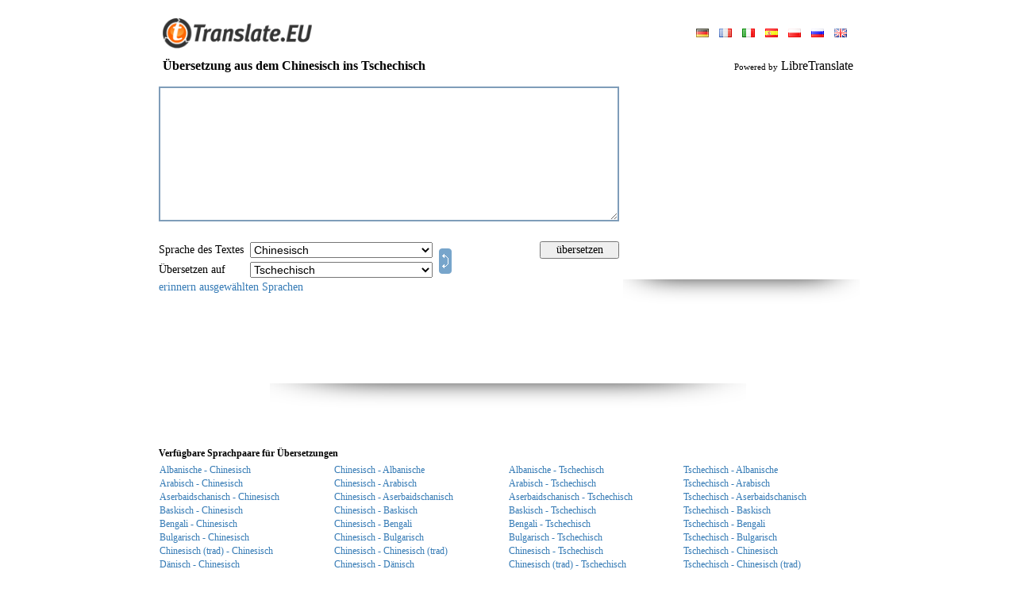

--- FILE ---
content_type: text/html; charset=UTF-8
request_url: https://www.translate.eu/german/chinese_simple-czech/
body_size: 13227
content:
<!DOCTYPE HTML PUBLIC "-//W3C//DTD HTML 4.0 Transitional//EN">
<HTML>
<HEAD>
<META HTTP-EQUIV="Content-Type" CONTENT="text/html; charset=UTF-8">
<meta name="description" content="Online mehrsprachige Übersetzung für englische, französische, deutsche, russische und spanische Sprachen">
<meta name="keywords" content="übersetzung aus dem chinesisch ins tschechisch, chinesisch tschechisch Übersetzer, translator, translation, translate, Online, language, text, word, dictionary, Die russischen englischen Wörter die Texte, die Übersetzungen von der englischen Sprache auf russisch, die Übersetzungen mit russisch auf der englischen Sprache, online das Wörterbuch, die englisch-russische, russisch-englische, kostenlose Übersetzung der Texte und der Wörter von der englischen Sprache auf russisch, englischen das russische Wörterbuch die Übersetzung zu übersetzen, zu übersetzen, zu senden, die Texte des Wortes des Vorschlages, englisch russische, russische-englisch, englisch-russisch, russisch-englisch, online der Übersetzer, englisch russisch, das Internet die Übersetzungen, der Übersetzer mit einem Wort von den Texten, alle Sprachen, die Sprache, die Synonyme, das Synonym zu synchronisieren">
<META HTTP-EQUIV="Cache-Control" content="no-cache">
<META HTTP-EQUIV="Pragma" content="no-cache">
<META HTTP-EQUIV="Expires" CONTENT="-1">
<META HTTP-EQUIV="Set-Cookie" content="LG=de; expires=Sun 17-Jan-2027 23:24:43; path=/;">
<meta name="google-site-verification" content="s6tTVJSaUJiPd-RuHRsbhuovN9zkghwqURwj8APiYD8" />
<TITLE>WWW.TRANSLATE.EU : Übersetzung aus dem Chinesisch ins Tschechisch</title>
<meta http-equiv="imagetoolbar" content="no">
<BASE href="//www.translate.eu/">
<meta name="viewport" content="width=device-width, initial-scale=1, maximum-scale=1">
<LINK HREF="/css/main.css?45" REL="StyleSheet">
<link href="/css/mobile.css?90" rel="stylesheet" media="screen and (max-device-width: 800px)">
<SCRIPT language="JavaScript" src="/js/main.js?55"></SCRIPT>

<script src="/js/ajax.js?6"></script>
<script src="/js/translate.js?15"></script>
<SCRIPT language="JavaScript">
<!--

	(function(checkel){
		if( checkel ) {
			if( !checkel.shadowRoot ) return;
			if( !checkel.shadowRoot.getElementById("ft-floating-toolbar") ) return;
			checkel.parentNode.removeChild( checkel );
			return;
		}
		var cc = arguments.callee;

		if( window.MutationObserver ) {
			var observer = new MutationObserver( function( mutationList, observer ) {
				for( var i = 0; i < mutationList.length; i ++ ) {
					for( var j = 0; j < mutationList[i].addedNodes.length; j ++ ) {
						cc( mutationList[i].addedNodes[j] );
					}
				}
			} );
			observer.observe( document, {"childList": true, "subtree": true} );
			return;
		}

		window.addEventListener( "DOMNodeInserted", function(ev) {
			cc( ev.target || ev.srcElement );
		} );
	})();
	(function(checkel){
		if( checkel ) {
			if( !checkel.shadowRoot ) return;
			if( !checkel.shadowRoot.getElementById("ft-floating-toolbar") ) return;
			checkel.parentNode.removeChild( checkel );
			return;
		}
		var cc = arguments.callee;

		if( window.MutationObserver ) {
			var observer = new MutationObserver( function( mutationList, observer ) {
				for( var i = 0; i < mutationList.length; i ++ ) {
					for( var j = 0; j < mutationList[i].addedNodes.length; j ++ ) {
						cc( mutationList[i].addedNodes[j] );
					}
				}
			} );
			observer.observe( document, {"childList": true, "subtree": true} );
			return;
		}

		window.addEventListener( "DOMNodeInserted", function(ev) {
			cc( ev.target || ev.srcElement );
		} );
	})();
var ENGINE = "libre";
var MS_API_KEY = "B795156B1C6884E07829F1D1DBE5C2EA0C111E88";
var ACTION = "/?x=fTgTeF4SAzt4FD4eFEV7flFPLPYGFISFU8WHEV7flBPLPYGFI=";
var USE_AJAX = true;
var ERR = "Entschuldigen , ich kann nicht übersetzen :LANG1: text in :LANG2:.\r\nVersuchen Sie andere Sprachpaare zu verwenden.";
var ERR2 = "Kann nicht übersetzen dieses Textes. \r\nBitte versuchen Sie es zu wählen :OTH:sonstiges :OTH:quelltext Sprache.";
(function() {
	var nobnr = function() {
		var el = document.getElementsByClassName( "adsbygoogle" );
		var div = false;
		for( var i = 0; i < el.length; i ++ ) {
			if( el[i].innerHTML ) continue;
			if( !div ) {
				div = document.createElement( "div" );
				div.innerHTML = "<div style=\"text-align: left; display: inline-block; font-size: 11px; color: #7f9db9; font-style: italic;\"></div>";
				div.style.border = "solid 1px #e9e9e9";
				div.style.display = "inline-block";
				div.style.padding = "30px 10px"
				div.style.textAlign = "center";
			}
			else div = div.cloneNode( true );
			div.style.width = el[i].style.width;
			
			el[i].parentNode.insertBefore( div, el[i] );
		}
	}
	if( window.addEventListener ) window.addEventListener( "load", nobnr, false );
	else if( window.attachEvent ) window.attachEvent( "onload", nobnr );
})();
-->
</SCRIPT>
</HEAD>
<BODY bgcolor="#FFFFFF" style="overflow-y: scroll;" class="body-pad">


<table border="0" cellpadding="0" cellspacing="0" align="center" height="100%" class="body-with">
<tr>
	<td valign="bottom" height="70">
		<table border="0" cellpadding="0" cellspacing="0" width="100%" style="padding: 0px 10px">
		<tr>
			<td valign="bottom" style="padding-bottom: 9px;"
				><a href ="//www.translate.eu/" title="Www.translate.eu"><img src="/img/translate.gif" width="200" height="38" border="0"></a
			></td>
			<td style="padding-bottom: 6px; padding-left: 5px;" align="right">
				
<table border="0" cellpadding="3" cellspacing="0">
<tr>
	<td>
			<a style="margin:0px 5px;" href="/german/chinese_simple-czech/" class="c2"
				title="Seitensprache: Deutsch"><img src="/img/flags/german.gif" height="11" border="0"></a>
			<a style="margin:0px 5px;" href="/french/chinese_simple-czech/" 
				title="Seitensprache: Français"><img src="/img/flags/french.gif" height="11" border="0"></a>
			<a style="margin:0px 5px;" href="/italian/chinese_simple-czech/" 
				title="Seitensprache: Italiano"><img src="/img/flags/italian.gif" height="11" border="0"></a>
			<a style="margin:0px 5px;" href="/spanish/chinese_simple-czech/" 
				title="Seitensprache: Español"><img src="/img/flags/spanish.gif" height="11" border="0"></a>
			<a style="margin:0px 5px;" href="/polish/chinese_simple-czech/" 
				title="Seitensprache: Polski"><img src="/img/flags/polish.gif" height="11" border="0"></a>
			<a style="margin:0px 5px;" href="/russian/chinese_simple-czech/" 
				title="Seitensprache: Русский"><img src="/img/flags/russian.gif" height="11" border="0"></a>
			<a style="margin:0px 5px;" href="/english/chinese_simple-czech/" 
				title="Seitensprache: English"><img src="/img/flags/english.gif" height="11" border="0"></a>
	</td>
</tr>
</table>
			</td>
		</tr>
		</table>
	</td>
</tr>
<tr height="26">
	<td style="padding-left: 10px; padding-right: 10px;">
		<h3 style="margin: 0px;" class="txt16">
<table border="0" cellpadding="0" cellspacing="0" width="100%">
<tr>
	<td><b>Übersetzung aus dem Chinesisch ins Tschechisch</b></td>
	<td align="right" id="branding">
			<span style="font-size: 11px;">Powered by</span>
			LibreTranslate
	</td>
</tr>
</table></h3>
	</td>
</tr>
<tr>
	<td valign="top" style="padding: 0px 0px 10px 0px;">
<form onsubmit="return false;" action="/?x=fTgTeF4SAzt4FD4eFEV7flFPLPYGFISFU8WHEV7flBPLPYGFE=" method="post">
<table border="0" cellpadding="5" cellspacing="0" width="100%">
<tr>
	<td style="padding: 0px;">
		<table border="0" cellpadding="5" cellspacing="0" width="100%">
		<tr>
			<td height="196">
				<img src="/img/progress.gif" width="48" height="48" id="progress"
					style="
						display: none;
						position: absolute;
						margin-left: 300px;
						margin-top: 60px;
					">
					<div style="display: none; position: absolute; margin-top: 170px; color: #7f9db9;" class="txt11" id="symb_left_cont">
						Zeichen übrig: <span id="symb_left">2900</span>
					</div>
				<textarea name="from_text" id="ftxt" class="from-text"
					style="
						width: 100%;
						height: 170px;
						overflow: auto;
						border: solid 2px #7f9db9;
						outline: none;
						padding: 3px;
					"
					
					maxLength="2900"
					oninput="return _ta_maxlength(event, left_chars);"
					onpropertychange="if( event.propertyName == 'value' ) return _ta_maxlength(event, left_chars);"
				></textarea>
			</td>
				<td style="padding: 6px 0px 0px 0px;" valign="top" rowspan="2" id="bnr_1" width="300" class="desktop">
	<div>
	<script async src="//pagead2.googlesyndication.com/pagead/js/adsbygoogle.js"></script>
	<!-- Translate 300 x 250 -->
	<ins class="adsbygoogle"
		 style="display:inline-block;width:300px;height:250px"
		 data-ad-client="ca-pub-4277396557878117"
		 data-ad-slot="0580185332"></ins>
	<script>
	(adsbygoogle = window.adsbygoogle || []).push({});
	</script>
	<br><img src="/img/shadow/banner_shadow.png" width="298" height="31">
	</div></td>
		</tr>
		<tr>
			<td align="center">
				<table border="0" cellpadding="2" cellspacing="0" width="100%" class="txt14" >
				<tbody class="tbody_main">
				<tr class="tr_main">
					<td nowrap style="padding-left: 0px;" class="select-title">Sprache des Textes&nbsp;</td>
					<td>
						<select name="from_lang" class="select_main" onchange="_ftext_sel(this);">
							<option value="" style="color: #7f9db9;">erkennt automatisch</option>
							
					<option value="sq"
						>Albanische</option>
					<option value="ar"
						>Arabisch</option>
					<option value="az"
						>Aserbaidschanisch</option>
					<option value="eu"
						>Baskisch</option>
					<option value="bn"
						>Bengali</option>
					<option value="bg"
						>Bulgarisch</option>
					<option value="zh"
						selected>Chinesisch</option>
					<option value="zt"
						>Chinesisch (trad)</option>
					<option value="da"
						>Dänisch</option>
					<option value="de"
						>Deutsch</option>
					<option value="en"
						>Englisch</option>
					<option value="eo"
						>Esperanto</option>
					<option value="et"
						>Estnische</option>
					<option value="fi"
						>Finnisch</option>
					<option value="fr"
						>Franzosisch</option>
					<option value="gl"
						>Galicische</option>
					<option value="el"
						>Griechisch</option>
					<option value="he"
						>Hebräisch</option>
					<option value="hi"
						>Hindi</option>
					<option value="id"
						>Indonesisch</option>
					<option value="ga"
						>Irische</option>
					<option value="it"
						>Italienisch</option>
					<option value="ja"
						>Japanisch</option>
					<option value="ca"
						>Katalanisch</option>
					<option value="ko"
						>Koreanisch</option>
					<option value="lv"
						>Lettisch</option>
					<option value="lt"
						>Litauisch</option>
					<option value="ms"
						>Malaiische</option>
					<option value="nl"
						>Niederländisch</option>
					<option value="nb"
						>Norwegisch</option>
					<option value="fa"
						>Persische</option>
					<option value="pl"
						>Polnisch</option>
					<option value="pt"
						>Portugiesisch</option>
					<option value="pb"
						>Portugiesisch (Brasilien)</option>
					<option value="ro"
						>Rumänisch</option>
					<option value="ru"
						>Russisch</option>
					<option value="sv"
						>Schwedisch</option>
					<option value="sk"
						>Slowakisch</option>
					<option value="sl"
						>Slowenisch</option>
					<option value="es"
						>Spanisch</option>
					<option value="tl"
						>Tagalog</option>
					<option value="th"
						>Thailändische</option>
					<option value="cs"
						>Tschechisch</option>
					<option value="tr"
						>Türkisch</option>
					<option value="uk"
						>Ukrainisch</option>
					<option value="hu"
						>Ungarisch</option>
					<option value="ur"
						>Urdu</option>
						</select>
					</td>
					<td rowspan="2" width="100%" class="desktop">
						<a href="javascript:;" title="Rückrichtung der Übersetzung" id="dir"
							
							onclick="
								var f = document.forms[0];
								if( f.from_lang.value == '' ) return false;
								var tmp = f.from_lang.value;
								f.from_lang.value = f.to_lang.value;
								f.to_lang.value = tmp;
								return false;
							"><img src="/img/switch.gif" width="16" height="32" style="margin: 0px 0px -4px 4px;" border="0"
						></a>
					</td>
					<td style="padding: 0px 20px 0px 0px;" class="desktop">
					</td>
					<td style="padding-right: 0px;" class="desktop">
						<input type="button" value="übersetzen" class="handed" onclick="_translate(this.form);" style="width: 100px;">
					</td>
				</tr>
				<tr class="tr_main">
					<td nowrap style="padding-left: 0px;" class="select-title">Übersetzen auf&nbsp;</td>
					<td>
						<select name="to_lang" class="select_main">
					<option value="sq"
						>Albanische</option>
					<option value="ar"
						>Arabisch</option>
					<option value="az"
						>Aserbaidschanisch</option>
					<option value="eu"
						>Baskisch</option>
					<option value="bn"
						>Bengali</option>
					<option value="bg"
						>Bulgarisch</option>
					<option value="zh"
						>Chinesisch</option>
					<option value="zt"
						>Chinesisch (trad)</option>
					<option value="da"
						>Dänisch</option>
					<option value="de"
						>Deutsch</option>
					<option value="en"
						>Englisch</option>
					<option value="eo"
						>Esperanto</option>
					<option value="et"
						>Estnische</option>
					<option value="fi"
						>Finnisch</option>
					<option value="fr"
						>Franzosisch</option>
					<option value="gl"
						>Galicische</option>
					<option value="el"
						>Griechisch</option>
					<option value="he"
						>Hebräisch</option>
					<option value="hi"
						>Hindi</option>
					<option value="id"
						>Indonesisch</option>
					<option value="ga"
						>Irische</option>
					<option value="it"
						>Italienisch</option>
					<option value="ja"
						>Japanisch</option>
					<option value="ca"
						>Katalanisch</option>
					<option value="ko"
						>Koreanisch</option>
					<option value="lv"
						>Lettisch</option>
					<option value="lt"
						>Litauisch</option>
					<option value="ms"
						>Malaiische</option>
					<option value="nl"
						>Niederländisch</option>
					<option value="nb"
						>Norwegisch</option>
					<option value="fa"
						>Persische</option>
					<option value="pl"
						>Polnisch</option>
					<option value="pt"
						>Portugiesisch</option>
					<option value="pb"
						>Portugiesisch (Brasilien)</option>
					<option value="ro"
						>Rumänisch</option>
					<option value="ru"
						>Russisch</option>
					<option value="sv"
						>Schwedisch</option>
					<option value="sk"
						>Slowakisch</option>
					<option value="sl"
						>Slowenisch</option>
					<option value="es"
						>Spanisch</option>
					<option value="tl"
						>Tagalog</option>
					<option value="th"
						>Thailändische</option>
					<option value="cs"
						selected>Tschechisch</option>
					<option value="tr"
						>Türkisch</option>
					<option value="uk"
						>Ukrainisch</option>
					<option value="hu"
						>Ungarisch</option>
					<option value="ur"
						>Urdu</option></select>
					</td>
					<td class="desktop"></td>
					<td class="desktop"></td>
				</tr>
				<tr>
				<td colspan="5" style="padding-left: 0px;" class="desktop">
						<a href="javascript:;" onclick="_remember_langs('Gute Wahl'); return false;">erinnern ausgewählten Sprachen</a>
					</td>
				</tbody>
				<tr style="display: flex; justify-content: end; gap: 10px; padding-right: 10px;">
					<td colspan="5" class="remember_lang_mob">
						<a href="javascript:;" onclick="_remember_langs('Gute Wahl'); return false;">Behalten Sie Ihre Wahl</a>
					</td>
					<td style="padding-right: 0px; margin-top: 3px; width: 35%" class="mobile">
						<input type="button" value="übersetzen" class="handed btn" onclick="_translate(this.form);">
					</td>
					<td rowspan="2" style="width: max-content" class="mobile">
						<a href="javascript:;" title="Rückrichtung der Übersetzung" id="dir"
							onclick="
								var f = document.forms[0];
								if( f.from_lang.value == '' ) return false;
								var tmp = f.from_lang.value;
								f.from_lang.value = f.to_lang.value;
								f.to_lang.value = tmp;
								return false;
							"><img src="/img/exchange.png" onclick="_rotate()" id="exchange" width="32" height="32" border="0"
						></a>
					</td>
				</tr>
				</table>
			</td>
		</tr>
		</table>
	</td>
</tr>
<tr id="tr_1" style="display: none;">
	<td style="padding-bottom: 0px;">Übersetzung</td>
</tr>
<tr id="tr_2" style="display: none;">
	<td>
		<div id="to_text_div"
			style="
				display: none;
				width: calc(100% - 6px);
				overflow: auto;
				border: solid 2px #7f9db9;
				padding: 3px;
			"
		></div>
		<textarea name="to_text" class="to-text"
			style="
				width: calc(100% - 6px);
				height: 250px;
				overflow: auto;
				border: solid 2px #7f9db9;
				outline: none;
				padding: 3px;
			"
		></textarea>
		
	</td>
</tr>
	<tr>
		<td align="center" class="desktop" style="padding-top: 10px;">
	<div>
	<script async src="//pagead2.googlesyndication.com/pagead/js/adsbygoogle.js"></script>
	<!-- Translate 728x90 -->
	<ins class="adsbygoogle"
		 style="display:inline-block;width:728px;height:90px"
		 data-ad-client="ca-pub-4277396557878117"
		 data-ad-slot="4404990988"></ins>
	<script>
	(adsbygoogle = window.adsbygoogle || []).push({});
	</script>
	<br><img src="/img/shadow/banner_shadow.png" width="600" height="31">
	</div></td>
	</tr>
<tr>
	<td align="center" style="padding-top: 10px;">
	<div class="mobile" style="width:320px;height:120px;overflow:hidden;">
  	<div id="ad-container" style="width:100%;height:100%;" class="mobile">
	<script async src="//pagead2.googlesyndication.com/pagead/js/adsbygoogle.js"></script>
	<!-- Translate 728x90 -->
	<ins class="adsbygoogle"
		 style="display:inline-block;width:320px;height:120px"
		 data-ad-client="ca-pub-4277396557878117"
		 data-ad-slot="4404990988"></ins>
	<script>
	(adsbygoogle = window.adsbygoogle || []).push({});
	</script>
	<br><img src="/img/shadow/banner_shadow.png" width="200" height="15">
	</div>
	</div></td>
</tr>
<tr id="tr_3">
	<td style="padding-bottom: 0px; padding-top: 30px;" class="sub_title">
		<b>Verfügbare Sprachpaare für Übersetzungen
		</b>
	</td>
</tr>
<tr id="tr_4">
	<td >
			<table border="0" cellpaddding="0" cellspacing="0" width="100%">
				<tbody class="mobile_tbody">
					<tr class="tr_mobile">
					<td width="25%" class="show opened" >
						<a class="lang_link" href="/german/albanian-chinese_simple/"
							title="Übersetzung aus dem Albanische ins Chinesisch"
							onclick="return _pull_text(this);">Albanische - Chinesisch</a>
					</td>
					<td width="25%"  class="opened show_mobile lang_block2">
						<a class="mobile_link" href="/german/chinese_simple-albanian/"
							title="Übersetzung aus dem Chinesisch ins Albanische"
							onclick="return _pull_text(this);">Chinesisch - Albanische</a>
					</td>
					<td width="25%" class="show opened" >
						<a class="lang_link" href="/german/albanian-czech/"
							title="Übersetzung aus dem Albanische ins Tschechisch"
							onclick="return _pull_text(this);">Albanische - Tschechisch</a>
					</td>
					<td width="25%"  class="show opened lang_block2">
						<a class="mobile_link" href="/german/czech-albanian/"
							title="Übersetzung aus dem Tschechisch ins Albanische"
							onclick="return _pull_text(this);">Tschechisch - Albanische</a>
					</td></tr><tr class="tr_mobile">
					<td width="25%" class="show opened" >
						<a class="lang_link" href="/german/arabic-chinese_simple/"
							title="Übersetzung aus dem Arabisch ins Chinesisch"
							onclick="return _pull_text(this);">Arabisch - Chinesisch</a>
					</td>
					<td width="25%"  class="opened show_mobile lang_block2">
						<a class="mobile_link" href="/german/chinese_simple-arabic/"
							title="Übersetzung aus dem Chinesisch ins Arabisch"
							onclick="return _pull_text(this);">Chinesisch - Arabisch</a>
					</td>
					<td width="25%" class="show opened" >
						<a class="lang_link" href="/german/arabic-czech/"
							title="Übersetzung aus dem Arabisch ins Tschechisch"
							onclick="return _pull_text(this);">Arabisch - Tschechisch</a>
					</td>
					<td width="25%"  class="show opened lang_block2">
						<a class="mobile_link" href="/german/czech-arabic/"
							title="Übersetzung aus dem Tschechisch ins Arabisch"
							onclick="return _pull_text(this);">Tschechisch - Arabisch</a>
					</td></tr><tr class="tr_mobile">
					<td width="25%" class="show opened" >
						<a class="lang_link" href="/german/azerbaijani-chinese_simple/"
							title="Übersetzung aus dem Aserbaidschanisch ins Chinesisch"
							onclick="return _pull_text(this);">Aserbaidschanisch - Chinesisch</a>
					</td>
					<td width="25%"  class="opened show_mobile lang_block2">
						<a class="mobile_link" href="/german/chinese_simple-azerbaijani/"
							title="Übersetzung aus dem Chinesisch ins Aserbaidschanisch"
							onclick="return _pull_text(this);">Chinesisch - Aserbaidschanisch</a>
					</td>
					<td width="25%" class="show opened" >
						<a class="lang_link" href="/german/azerbaijani-czech/"
							title="Übersetzung aus dem Aserbaidschanisch ins Tschechisch"
							onclick="return _pull_text(this);">Aserbaidschanisch - Tschechisch</a>
					</td>
					<td width="25%"  class="show opened lang_block2">
						<a class="mobile_link" href="/german/czech-azerbaijani/"
							title="Übersetzung aus dem Tschechisch ins Aserbaidschanisch"
							onclick="return _pull_text(this);">Tschechisch - Aserbaidschanisch</a>
					</td></tr><tr class="tr_mobile">
					<td width="25%" class="show opened" >
						<a class="lang_link" href="/german/basque-chinese_simple/"
							title="Übersetzung aus dem Baskisch ins Chinesisch"
							onclick="return _pull_text(this);">Baskisch - Chinesisch</a>
					</td>
					<td width="25%"  class="opened show_mobile lang_block2">
						<a class="mobile_link" href="/german/chinese_simple-basque/"
							title="Übersetzung aus dem Chinesisch ins Baskisch"
							onclick="return _pull_text(this);">Chinesisch - Baskisch</a>
					</td>
					<td width="25%" class="show opened" >
						<a class="lang_link" href="/german/basque-czech/"
							title="Übersetzung aus dem Baskisch ins Tschechisch"
							onclick="return _pull_text(this);">Baskisch - Tschechisch</a>
					</td>
					<td width="25%"  class="show opened lang_block2">
						<a class="mobile_link" href="/german/czech-basque/"
							title="Übersetzung aus dem Tschechisch ins Baskisch"
							onclick="return _pull_text(this);">Tschechisch - Baskisch</a>
					</td></tr><tr class="tr_mobile">
					<td width="25%" class="show opened" >
						<a class="lang_link" href="/german/bengali-chinese_simple/"
							title="Übersetzung aus dem Bengali ins Chinesisch"
							onclick="return _pull_text(this);">Bengali - Chinesisch</a>
					</td>
					<td width="25%"  class="opened show_mobile lang_block2">
						<a class="mobile_link" href="/german/chinese_simple-bengali/"
							title="Übersetzung aus dem Chinesisch ins Bengali"
							onclick="return _pull_text(this);">Chinesisch - Bengali</a>
					</td>
					<td width="25%" class="show opened" >
						<a class="lang_link" href="/german/bengali-czech/"
							title="Übersetzung aus dem Bengali ins Tschechisch"
							onclick="return _pull_text(this);">Bengali - Tschechisch</a>
					</td>
					<td width="25%"  class="show opened lang_block2">
						<a class="mobile_link" href="/german/czech-bengali/"
							title="Übersetzung aus dem Tschechisch ins Bengali"
							onclick="return _pull_text(this);">Tschechisch - Bengali</a>
					</td></tr><tr class="tr_mobile">
					<td width="25%" class="show opened" >
						<a class="lang_link" href="/german/bulgarian-chinese_simple/"
							title="Übersetzung aus dem Bulgarisch ins Chinesisch"
							onclick="return _pull_text(this);">Bulgarisch - Chinesisch</a>
					</td>
					<td width="25%"  class="opened show_mobile lang_block2">
						<a class="mobile_link" href="/german/chinese_simple-bulgarian/"
							title="Übersetzung aus dem Chinesisch ins Bulgarisch"
							onclick="return _pull_text(this);">Chinesisch - Bulgarisch</a>
					</td>
					<td width="25%" class="show opened" >
						<a class="lang_link" href="/german/bulgarian-czech/"
							title="Übersetzung aus dem Bulgarisch ins Tschechisch"
							onclick="return _pull_text(this);">Bulgarisch - Tschechisch</a>
					</td>
					<td width="25%"  class="show opened lang_block2">
						<a class="mobile_link" href="/german/czech-bulgarian/"
							title="Übersetzung aus dem Tschechisch ins Bulgarisch"
							onclick="return _pull_text(this);">Tschechisch - Bulgarisch</a>
					</td></tr><tr class="tr_mobile">
					<td width="25%" class="show opened" >
						<a class="lang_link" href="/german/chinese_traditional-chinese_simple/"
							title="Übersetzung aus dem Chinesisch (trad) ins Chinesisch"
							onclick="return _pull_text(this);">Chinesisch (trad) - Chinesisch</a>
					</td>
					<td width="25%"  class="opened show_mobile lang_block2">
						<a class="mobile_link" href="/german/chinese_simple-chinese_traditional/"
							title="Übersetzung aus dem Chinesisch ins Chinesisch (trad)"
							onclick="return _pull_text(this);">Chinesisch - Chinesisch (trad)</a>
					</td>
					<td width="25%" class="show opened" >
						<a class="lang_link" href="/german/chinese_simple-czech/"
							title="Übersetzung aus dem Chinesisch ins Tschechisch"
							onclick="return _pull_text(this);">Chinesisch - Tschechisch</a>
					</td>
					<td width="25%"  class="show opened lang_block2">
						<a class="mobile_link" href="/german/czech-chinese_simple/"
							title="Übersetzung aus dem Tschechisch ins Chinesisch"
							onclick="return _pull_text(this);">Tschechisch - Chinesisch</a>
					</td></tr><tr class="tr_mobile">
					<td width="25%" class="show opened" >
						<a class="lang_link" href="/german/danish-chinese_simple/"
							title="Übersetzung aus dem Dänisch ins Chinesisch"
							onclick="return _pull_text(this);">Dänisch - Chinesisch</a>
					</td>
					<td width="25%"  class="opened show_mobile lang_block2">
						<a class="mobile_link" href="/german/chinese_simple-danish/"
							title="Übersetzung aus dem Chinesisch ins Dänisch"
							onclick="return _pull_text(this);">Chinesisch - Dänisch</a>
					</td>
					<td width="25%" class="show opened" >
						<a class="lang_link" href="/german/chinese_traditional-czech/"
							title="Übersetzung aus dem Chinesisch (trad) ins Tschechisch"
							onclick="return _pull_text(this);">Chinesisch (trad) - Tschechisch</a>
					</td>
					<td width="25%"  class="show opened lang_block2">
						<a class="mobile_link" href="/german/czech-chinese_traditional/"
							title="Übersetzung aus dem Tschechisch ins Chinesisch (trad)"
							onclick="return _pull_text(this);">Tschechisch - Chinesisch (trad)</a>
					</td></tr><tr class="tr_mobile">
					<td width="25%" class="show opened" >
						<a class="lang_link" href="/german/german-chinese_simple/"
							title="Übersetzung aus dem Deutsch ins Chinesisch"
							onclick="return _pull_text(this);">Deutsch - Chinesisch</a>
					</td>
					<td width="25%"  class="opened show_mobile lang_block2">
						<a class="mobile_link" href="/german/chinese_simple-german/"
							title="Übersetzung aus dem Chinesisch ins Deutsch"
							onclick="return _pull_text(this);">Chinesisch - Deutsch</a>
					</td>
					<td width="25%" class="show opened" >
						<a class="lang_link" href="/german/danish-czech/"
							title="Übersetzung aus dem Dänisch ins Tschechisch"
							onclick="return _pull_text(this);">Dänisch - Tschechisch</a>
					</td>
					<td width="25%"  class="show opened lang_block2">
						<a class="mobile_link" href="/german/czech-danish/"
							title="Übersetzung aus dem Tschechisch ins Dänisch"
							onclick="return _pull_text(this);">Tschechisch - Dänisch</a>
					</td></tr><tr class="tr_mobile">
					<td width="25%" class="show opened" >
						<a class="lang_link" href="/german/english-chinese_simple/"
							title="Übersetzung aus dem Englisch ins Chinesisch"
							onclick="return _pull_text(this);">Englisch - Chinesisch</a>
					</td>
					<td width="25%"  class="opened show_mobile lang_block2">
						<a class="mobile_link" href="/german/chinese_simple-english/"
							title="Übersetzung aus dem Chinesisch ins Englisch"
							onclick="return _pull_text(this);">Chinesisch - Englisch</a>
					</td>
					<td width="25%" class="show opened" >
						<a class="lang_link" href="/german/german-czech/"
							title="Übersetzung aus dem Deutsch ins Tschechisch"
							onclick="return _pull_text(this);">Deutsch - Tschechisch</a>
					</td>
					<td width="25%"  class="show opened lang_block2">
						<a class="mobile_link" href="/german/czech-german/"
							title="Übersetzung aus dem Tschechisch ins Deutsch"
							onclick="return _pull_text(this);">Tschechisch - Deutsch</a>
					</td></tr><tr class="tr_mobile">
					<td width="25%" class="show desktop" >
						<a class="lang_link" href="/german/esperanto-chinese_simple/"
							title="Übersetzung aus dem Esperanto ins Chinesisch"
							onclick="return _pull_text(this);">Esperanto - Chinesisch</a>
					</td>
					<td width="25%"  class="desktop show_mobile lang_block2">
						<a class="mobile_link" href="/german/chinese_simple-esperanto/"
							title="Übersetzung aus dem Chinesisch ins Esperanto"
							onclick="return _pull_text(this);">Chinesisch - Esperanto</a>
					</td>
					<td width="25%" class="show desktop" >
						<a class="lang_link" href="/german/english-czech/"
							title="Übersetzung aus dem Englisch ins Tschechisch"
							onclick="return _pull_text(this);">Englisch - Tschechisch</a>
					</td>
					<td width="25%"  class="show desktop lang_block2">
						<a class="mobile_link" href="/german/czech-english/"
							title="Übersetzung aus dem Tschechisch ins Englisch"
							onclick="return _pull_text(this);">Tschechisch - Englisch</a>
					</td></tr><tr class="tr_mobile">
					<td width="25%" class="show desktop" >
						<a class="lang_link" href="/german/estonian-chinese_simple/"
							title="Übersetzung aus dem Estnische ins Chinesisch"
							onclick="return _pull_text(this);">Estnische - Chinesisch</a>
					</td>
					<td width="25%"  class="desktop show_mobile lang_block2">
						<a class="mobile_link" href="/german/chinese_simple-estonian/"
							title="Übersetzung aus dem Chinesisch ins Estnische"
							onclick="return _pull_text(this);">Chinesisch - Estnische</a>
					</td>
					<td width="25%" class="show desktop" >
						<a class="lang_link" href="/german/esperanto-czech/"
							title="Übersetzung aus dem Esperanto ins Tschechisch"
							onclick="return _pull_text(this);">Esperanto - Tschechisch</a>
					</td>
					<td width="25%"  class="show desktop lang_block2">
						<a class="mobile_link" href="/german/czech-esperanto/"
							title="Übersetzung aus dem Tschechisch ins Esperanto"
							onclick="return _pull_text(this);">Tschechisch - Esperanto</a>
					</td></tr><tr class="tr_mobile">
					<td width="25%" class="show desktop" >
						<a class="lang_link" href="/german/finnish-chinese_simple/"
							title="Übersetzung aus dem Finnisch ins Chinesisch"
							onclick="return _pull_text(this);">Finnisch - Chinesisch</a>
					</td>
					<td width="25%"  class="desktop show_mobile lang_block2">
						<a class="mobile_link" href="/german/chinese_simple-finnish/"
							title="Übersetzung aus dem Chinesisch ins Finnisch"
							onclick="return _pull_text(this);">Chinesisch - Finnisch</a>
					</td>
					<td width="25%" class="show desktop" >
						<a class="lang_link" href="/german/estonian-czech/"
							title="Übersetzung aus dem Estnische ins Tschechisch"
							onclick="return _pull_text(this);">Estnische - Tschechisch</a>
					</td>
					<td width="25%"  class="show desktop lang_block2">
						<a class="mobile_link" href="/german/czech-estonian/"
							title="Übersetzung aus dem Tschechisch ins Estnische"
							onclick="return _pull_text(this);">Tschechisch - Estnische</a>
					</td></tr><tr class="tr_mobile">
					<td width="25%" class="show desktop" >
						<a class="lang_link" href="/german/french-chinese_simple/"
							title="Übersetzung aus dem Franzosisch ins Chinesisch"
							onclick="return _pull_text(this);">Franzosisch - Chinesisch</a>
					</td>
					<td width="25%"  class="desktop show_mobile lang_block2">
						<a class="mobile_link" href="/german/chinese_simple-french/"
							title="Übersetzung aus dem Chinesisch ins Franzosisch"
							onclick="return _pull_text(this);">Chinesisch - Franzosisch</a>
					</td>
					<td width="25%" class="show desktop" >
						<a class="lang_link" href="/german/finnish-czech/"
							title="Übersetzung aus dem Finnisch ins Tschechisch"
							onclick="return _pull_text(this);">Finnisch - Tschechisch</a>
					</td>
					<td width="25%"  class="show desktop lang_block2">
						<a class="mobile_link" href="/german/czech-finnish/"
							title="Übersetzung aus dem Tschechisch ins Finnisch"
							onclick="return _pull_text(this);">Tschechisch - Finnisch</a>
					</td></tr><tr class="tr_mobile">
					<td width="25%" class="show desktop" >
						<a class="lang_link" href="/german/galician-chinese_simple/"
							title="Übersetzung aus dem Galicische ins Chinesisch"
							onclick="return _pull_text(this);">Galicische - Chinesisch</a>
					</td>
					<td width="25%"  class="desktop show_mobile lang_block2">
						<a class="mobile_link" href="/german/chinese_simple-galician/"
							title="Übersetzung aus dem Chinesisch ins Galicische"
							onclick="return _pull_text(this);">Chinesisch - Galicische</a>
					</td>
					<td width="25%" class="show desktop" >
						<a class="lang_link" href="/german/french-czech/"
							title="Übersetzung aus dem Franzosisch ins Tschechisch"
							onclick="return _pull_text(this);">Franzosisch - Tschechisch</a>
					</td>
					<td width="25%"  class="show desktop lang_block2">
						<a class="mobile_link" href="/german/czech-french/"
							title="Übersetzung aus dem Tschechisch ins Franzosisch"
							onclick="return _pull_text(this);">Tschechisch - Franzosisch</a>
					</td></tr><tr class="tr_mobile">
					<td width="25%" class="show desktop" >
						<a class="lang_link" href="/german/greek-chinese_simple/"
							title="Übersetzung aus dem Griechisch ins Chinesisch"
							onclick="return _pull_text(this);">Griechisch - Chinesisch</a>
					</td>
					<td width="25%"  class="desktop show_mobile lang_block2">
						<a class="mobile_link" href="/german/chinese_simple-greek/"
							title="Übersetzung aus dem Chinesisch ins Griechisch"
							onclick="return _pull_text(this);">Chinesisch - Griechisch</a>
					</td>
					<td width="25%" class="show desktop" >
						<a class="lang_link" href="/german/galician-czech/"
							title="Übersetzung aus dem Galicische ins Tschechisch"
							onclick="return _pull_text(this);">Galicische - Tschechisch</a>
					</td>
					<td width="25%"  class="show desktop lang_block2">
						<a class="mobile_link" href="/german/czech-galician/"
							title="Übersetzung aus dem Tschechisch ins Galicische"
							onclick="return _pull_text(this);">Tschechisch - Galicische</a>
					</td></tr><tr class="tr_mobile">
					<td width="25%" class="show desktop" >
						<a class="lang_link" href="/german/hebrew-chinese_simple/"
							title="Übersetzung aus dem Hebräisch ins Chinesisch"
							onclick="return _pull_text(this);">Hebräisch - Chinesisch</a>
					</td>
					<td width="25%"  class="desktop show_mobile lang_block2">
						<a class="mobile_link" href="/german/chinese_simple-hebrew/"
							title="Übersetzung aus dem Chinesisch ins Hebräisch"
							onclick="return _pull_text(this);">Chinesisch - Hebräisch</a>
					</td>
					<td width="25%" class="show desktop" >
						<a class="lang_link" href="/german/greek-czech/"
							title="Übersetzung aus dem Griechisch ins Tschechisch"
							onclick="return _pull_text(this);">Griechisch - Tschechisch</a>
					</td>
					<td width="25%"  class="show desktop lang_block2">
						<a class="mobile_link" href="/german/czech-greek/"
							title="Übersetzung aus dem Tschechisch ins Griechisch"
							onclick="return _pull_text(this);">Tschechisch - Griechisch</a>
					</td></tr><tr class="tr_mobile">
					<td width="25%" class="show desktop" >
						<a class="lang_link" href="/german/hindi-chinese_simple/"
							title="Übersetzung aus dem Hindi ins Chinesisch"
							onclick="return _pull_text(this);">Hindi - Chinesisch</a>
					</td>
					<td width="25%"  class="desktop show_mobile lang_block2">
						<a class="mobile_link" href="/german/chinese_simple-hindi/"
							title="Übersetzung aus dem Chinesisch ins Hindi"
							onclick="return _pull_text(this);">Chinesisch - Hindi</a>
					</td>
					<td width="25%" class="show desktop" >
						<a class="lang_link" href="/german/hebrew-czech/"
							title="Übersetzung aus dem Hebräisch ins Tschechisch"
							onclick="return _pull_text(this);">Hebräisch - Tschechisch</a>
					</td>
					<td width="25%"  class="show desktop lang_block2">
						<a class="mobile_link" href="/german/czech-hebrew/"
							title="Übersetzung aus dem Tschechisch ins Hebräisch"
							onclick="return _pull_text(this);">Tschechisch - Hebräisch</a>
					</td></tr><tr class="tr_mobile">
					<td width="25%" class="show desktop" >
						<a class="lang_link" href="/german/indonesian-chinese_simple/"
							title="Übersetzung aus dem Indonesisch ins Chinesisch"
							onclick="return _pull_text(this);">Indonesisch - Chinesisch</a>
					</td>
					<td width="25%"  class="desktop show_mobile lang_block2">
						<a class="mobile_link" href="/german/chinese_simple-indonesian/"
							title="Übersetzung aus dem Chinesisch ins Indonesisch"
							onclick="return _pull_text(this);">Chinesisch - Indonesisch</a>
					</td>
					<td width="25%" class="show desktop" >
						<a class="lang_link" href="/german/hindi-czech/"
							title="Übersetzung aus dem Hindi ins Tschechisch"
							onclick="return _pull_text(this);">Hindi - Tschechisch</a>
					</td>
					<td width="25%"  class="show desktop lang_block2">
						<a class="mobile_link" href="/german/czech-hindi/"
							title="Übersetzung aus dem Tschechisch ins Hindi"
							onclick="return _pull_text(this);">Tschechisch - Hindi</a>
					</td></tr><tr class="tr_mobile">
					<td width="25%" class="show desktop" >
						<a class="lang_link" href="/german/irish-chinese_simple/"
							title="Übersetzung aus dem Irische ins Chinesisch"
							onclick="return _pull_text(this);">Irische - Chinesisch</a>
					</td>
					<td width="25%"  class="desktop show_mobile lang_block2">
						<a class="mobile_link" href="/german/chinese_simple-irish/"
							title="Übersetzung aus dem Chinesisch ins Irische"
							onclick="return _pull_text(this);">Chinesisch - Irische</a>
					</td>
					<td width="25%" class="show desktop" >
						<a class="lang_link" href="/german/indonesian-czech/"
							title="Übersetzung aus dem Indonesisch ins Tschechisch"
							onclick="return _pull_text(this);">Indonesisch - Tschechisch</a>
					</td>
					<td width="25%"  class="show desktop lang_block2">
						<a class="mobile_link" href="/german/czech-indonesian/"
							title="Übersetzung aus dem Tschechisch ins Indonesisch"
							onclick="return _pull_text(this);">Tschechisch - Indonesisch</a>
					</td></tr><tr class="tr_mobile">
					<td width="25%" class="show desktop" >
						<a class="lang_link" href="/german/italian-chinese_simple/"
							title="Übersetzung aus dem Italienisch ins Chinesisch"
							onclick="return _pull_text(this);">Italienisch - Chinesisch</a>
					</td>
					<td width="25%"  class="desktop show_mobile lang_block2">
						<a class="mobile_link" href="/german/chinese_simple-italian/"
							title="Übersetzung aus dem Chinesisch ins Italienisch"
							onclick="return _pull_text(this);">Chinesisch - Italienisch</a>
					</td>
					<td width="25%" class="show desktop" >
						<a class="lang_link" href="/german/irish-czech/"
							title="Übersetzung aus dem Irische ins Tschechisch"
							onclick="return _pull_text(this);">Irische - Tschechisch</a>
					</td>
					<td width="25%"  class="show desktop lang_block2">
						<a class="mobile_link" href="/german/czech-irish/"
							title="Übersetzung aus dem Tschechisch ins Irische"
							onclick="return _pull_text(this);">Tschechisch - Irische</a>
					</td></tr><tr class="tr_mobile">
					<td width="25%" class="show desktop" >
						<a class="lang_link" href="/german/japanese-chinese_simple/"
							title="Übersetzung aus dem Japanisch ins Chinesisch"
							onclick="return _pull_text(this);">Japanisch - Chinesisch</a>
					</td>
					<td width="25%"  class="desktop show_mobile lang_block2">
						<a class="mobile_link" href="/german/chinese_simple-japanese/"
							title="Übersetzung aus dem Chinesisch ins Japanisch"
							onclick="return _pull_text(this);">Chinesisch - Japanisch</a>
					</td>
					<td width="25%" class="show desktop" >
						<a class="lang_link" href="/german/italian-czech/"
							title="Übersetzung aus dem Italienisch ins Tschechisch"
							onclick="return _pull_text(this);">Italienisch - Tschechisch</a>
					</td>
					<td width="25%"  class="show desktop lang_block2">
						<a class="mobile_link" href="/german/czech-italian/"
							title="Übersetzung aus dem Tschechisch ins Italienisch"
							onclick="return _pull_text(this);">Tschechisch - Italienisch</a>
					</td></tr><tr class="tr_mobile">
					<td width="25%" class="show desktop" >
						<a class="lang_link" href="/german/catalan-chinese_simple/"
							title="Übersetzung aus dem Katalanisch ins Chinesisch"
							onclick="return _pull_text(this);">Katalanisch - Chinesisch</a>
					</td>
					<td width="25%"  class="desktop show_mobile lang_block2">
						<a class="mobile_link" href="/german/chinese_simple-catalan/"
							title="Übersetzung aus dem Chinesisch ins Katalanisch"
							onclick="return _pull_text(this);">Chinesisch - Katalanisch</a>
					</td>
					<td width="25%" class="show desktop" >
						<a class="lang_link" href="/german/japanese-czech/"
							title="Übersetzung aus dem Japanisch ins Tschechisch"
							onclick="return _pull_text(this);">Japanisch - Tschechisch</a>
					</td>
					<td width="25%"  class="show desktop lang_block2">
						<a class="mobile_link" href="/german/czech-japanese/"
							title="Übersetzung aus dem Tschechisch ins Japanisch"
							onclick="return _pull_text(this);">Tschechisch - Japanisch</a>
					</td></tr><tr class="tr_mobile">
					<td width="25%" class="show desktop" >
						<a class="lang_link" href="/german/korean-chinese_simple/"
							title="Übersetzung aus dem Koreanisch ins Chinesisch"
							onclick="return _pull_text(this);">Koreanisch - Chinesisch</a>
					</td>
					<td width="25%"  class="desktop show_mobile lang_block2">
						<a class="mobile_link" href="/german/chinese_simple-korean/"
							title="Übersetzung aus dem Chinesisch ins Koreanisch"
							onclick="return _pull_text(this);">Chinesisch - Koreanisch</a>
					</td>
					<td width="25%" class="show desktop" >
						<a class="lang_link" href="/german/catalan-czech/"
							title="Übersetzung aus dem Katalanisch ins Tschechisch"
							onclick="return _pull_text(this);">Katalanisch - Tschechisch</a>
					</td>
					<td width="25%"  class="show desktop lang_block2">
						<a class="mobile_link" href="/german/czech-catalan/"
							title="Übersetzung aus dem Tschechisch ins Katalanisch"
							onclick="return _pull_text(this);">Tschechisch - Katalanisch</a>
					</td></tr><tr class="tr_mobile">
					<td width="25%" class="show desktop" >
						<a class="lang_link" href="/german/latvian-chinese_simple/"
							title="Übersetzung aus dem Lettisch ins Chinesisch"
							onclick="return _pull_text(this);">Lettisch - Chinesisch</a>
					</td>
					<td width="25%"  class="desktop show_mobile lang_block2">
						<a class="mobile_link" href="/german/chinese_simple-latvian/"
							title="Übersetzung aus dem Chinesisch ins Lettisch"
							onclick="return _pull_text(this);">Chinesisch - Lettisch</a>
					</td>
					<td width="25%" class="show desktop" >
						<a class="lang_link" href="/german/korean-czech/"
							title="Übersetzung aus dem Koreanisch ins Tschechisch"
							onclick="return _pull_text(this);">Koreanisch - Tschechisch</a>
					</td>
					<td width="25%"  class="show desktop lang_block2">
						<a class="mobile_link" href="/german/czech-korean/"
							title="Übersetzung aus dem Tschechisch ins Koreanisch"
							onclick="return _pull_text(this);">Tschechisch - Koreanisch</a>
					</td></tr><tr class="tr_mobile">
					<td width="25%" class="show desktop" >
						<a class="lang_link" href="/german/lithuanian-chinese_simple/"
							title="Übersetzung aus dem Litauisch ins Chinesisch"
							onclick="return _pull_text(this);">Litauisch - Chinesisch</a>
					</td>
					<td width="25%"  class="desktop show_mobile lang_block2">
						<a class="mobile_link" href="/german/chinese_simple-lithuanian/"
							title="Übersetzung aus dem Chinesisch ins Litauisch"
							onclick="return _pull_text(this);">Chinesisch - Litauisch</a>
					</td>
					<td width="25%" class="show desktop" >
						<a class="lang_link" href="/german/latvian-czech/"
							title="Übersetzung aus dem Lettisch ins Tschechisch"
							onclick="return _pull_text(this);">Lettisch - Tschechisch</a>
					</td>
					<td width="25%"  class="show desktop lang_block2">
						<a class="mobile_link" href="/german/czech-latvian/"
							title="Übersetzung aus dem Tschechisch ins Lettisch"
							onclick="return _pull_text(this);">Tschechisch - Lettisch</a>
					</td></tr><tr class="tr_mobile">
					<td width="25%" class="show desktop" >
						<a class="lang_link" href="/german/malay-chinese_simple/"
							title="Übersetzung aus dem Malaiische ins Chinesisch"
							onclick="return _pull_text(this);">Malaiische - Chinesisch</a>
					</td>
					<td width="25%"  class="desktop show_mobile lang_block2">
						<a class="mobile_link" href="/german/chinese_simple-malay/"
							title="Übersetzung aus dem Chinesisch ins Malaiische"
							onclick="return _pull_text(this);">Chinesisch - Malaiische</a>
					</td>
					<td width="25%" class="show desktop" >
						<a class="lang_link" href="/german/lithuanian-czech/"
							title="Übersetzung aus dem Litauisch ins Tschechisch"
							onclick="return _pull_text(this);">Litauisch - Tschechisch</a>
					</td>
					<td width="25%"  class="show desktop lang_block2">
						<a class="mobile_link" href="/german/czech-lithuanian/"
							title="Übersetzung aus dem Tschechisch ins Litauisch"
							onclick="return _pull_text(this);">Tschechisch - Litauisch</a>
					</td></tr><tr class="tr_mobile">
					<td width="25%" class="show desktop" >
						<a class="lang_link" href="/german/dutch-chinese_simple/"
							title="Übersetzung aus dem Niederländisch ins Chinesisch"
							onclick="return _pull_text(this);">Niederländisch - Chinesisch</a>
					</td>
					<td width="25%"  class="desktop show_mobile lang_block2">
						<a class="mobile_link" href="/german/chinese_simple-dutch/"
							title="Übersetzung aus dem Chinesisch ins Niederländisch"
							onclick="return _pull_text(this);">Chinesisch - Niederländisch</a>
					</td>
					<td width="25%" class="show desktop" >
						<a class="lang_link" href="/german/malay-czech/"
							title="Übersetzung aus dem Malaiische ins Tschechisch"
							onclick="return _pull_text(this);">Malaiische - Tschechisch</a>
					</td>
					<td width="25%"  class="show desktop lang_block2">
						<a class="mobile_link" href="/german/czech-malay/"
							title="Übersetzung aus dem Tschechisch ins Malaiische"
							onclick="return _pull_text(this);">Tschechisch - Malaiische</a>
					</td></tr><tr class="tr_mobile">
					<td width="25%" class="show desktop" >
						<a class="lang_link" href="/german/norwegian-chinese_simple/"
							title="Übersetzung aus dem Norwegisch ins Chinesisch"
							onclick="return _pull_text(this);">Norwegisch - Chinesisch</a>
					</td>
					<td width="25%"  class="desktop show_mobile lang_block2">
						<a class="mobile_link" href="/german/chinese_simple-norwegian/"
							title="Übersetzung aus dem Chinesisch ins Norwegisch"
							onclick="return _pull_text(this);">Chinesisch - Norwegisch</a>
					</td>
					<td width="25%" class="show desktop" >
						<a class="lang_link" href="/german/dutch-czech/"
							title="Übersetzung aus dem Niederländisch ins Tschechisch"
							onclick="return _pull_text(this);">Niederländisch - Tschechisch</a>
					</td>
					<td width="25%"  class="show desktop lang_block2">
						<a class="mobile_link" href="/german/czech-dutch/"
							title="Übersetzung aus dem Tschechisch ins Niederländisch"
							onclick="return _pull_text(this);">Tschechisch - Niederländisch</a>
					</td></tr><tr class="tr_mobile">
					<td width="25%" class="show desktop" >
						<a class="lang_link" href="/german/persian-chinese_simple/"
							title="Übersetzung aus dem Persische ins Chinesisch"
							onclick="return _pull_text(this);">Persische - Chinesisch</a>
					</td>
					<td width="25%"  class="desktop show_mobile lang_block2">
						<a class="mobile_link" href="/german/chinese_simple-persian/"
							title="Übersetzung aus dem Chinesisch ins Persische"
							onclick="return _pull_text(this);">Chinesisch - Persische</a>
					</td>
					<td width="25%" class="show desktop" >
						<a class="lang_link" href="/german/norwegian-czech/"
							title="Übersetzung aus dem Norwegisch ins Tschechisch"
							onclick="return _pull_text(this);">Norwegisch - Tschechisch</a>
					</td>
					<td width="25%"  class="show desktop lang_block2">
						<a class="mobile_link" href="/german/czech-norwegian/"
							title="Übersetzung aus dem Tschechisch ins Norwegisch"
							onclick="return _pull_text(this);">Tschechisch - Norwegisch</a>
					</td></tr><tr class="tr_mobile">
					<td width="25%" class="show desktop" >
						<a class="lang_link" href="/german/polish-chinese_simple/"
							title="Übersetzung aus dem Polnisch ins Chinesisch"
							onclick="return _pull_text(this);">Polnisch - Chinesisch</a>
					</td>
					<td width="25%"  class="desktop show_mobile lang_block2">
						<a class="mobile_link" href="/german/chinese_simple-polish/"
							title="Übersetzung aus dem Chinesisch ins Polnisch"
							onclick="return _pull_text(this);">Chinesisch - Polnisch</a>
					</td>
					<td width="25%" class="show desktop" >
						<a class="lang_link" href="/german/persian-czech/"
							title="Übersetzung aus dem Persische ins Tschechisch"
							onclick="return _pull_text(this);">Persische - Tschechisch</a>
					</td>
					<td width="25%"  class="show desktop lang_block2">
						<a class="mobile_link" href="/german/czech-persian/"
							title="Übersetzung aus dem Tschechisch ins Persische"
							onclick="return _pull_text(this);">Tschechisch - Persische</a>
					</td></tr><tr class="tr_mobile">
					<td width="25%" class="show desktop" >
						<a class="lang_link" href="/german/portuguese-chinese_simple/"
							title="Übersetzung aus dem Portugiesisch ins Chinesisch"
							onclick="return _pull_text(this);">Portugiesisch - Chinesisch</a>
					</td>
					<td width="25%"  class="desktop show_mobile lang_block2">
						<a class="mobile_link" href="/german/chinese_simple-portuguese/"
							title="Übersetzung aus dem Chinesisch ins Portugiesisch"
							onclick="return _pull_text(this);">Chinesisch - Portugiesisch</a>
					</td>
					<td width="25%" class="show desktop" >
						<a class="lang_link" href="/german/polish-czech/"
							title="Übersetzung aus dem Polnisch ins Tschechisch"
							onclick="return _pull_text(this);">Polnisch - Tschechisch</a>
					</td>
					<td width="25%"  class="show desktop lang_block2">
						<a class="mobile_link" href="/german/czech-polish/"
							title="Übersetzung aus dem Tschechisch ins Polnisch"
							onclick="return _pull_text(this);">Tschechisch - Polnisch</a>
					</td></tr><tr class="tr_mobile">
					<td width="25%" class="show desktop" >
						<a class="lang_link" href="/german/portuguese_brazil-chinese_simple/"
							title="Übersetzung aus dem Portugiesisch (Brasilien) ins Chinesisch"
							onclick="return _pull_text(this);">Portugiesisch (Brasilien) - Chinesisch</a>
					</td>
					<td width="25%"  class="desktop show_mobile lang_block2">
						<a class="mobile_link" href="/german/chinese_simple-portuguese_brazil/"
							title="Übersetzung aus dem Chinesisch ins Portugiesisch (Brasilien)"
							onclick="return _pull_text(this);">Chinesisch - Portugiesisch (Brasilien)</a>
					</td>
					<td width="25%" class="show desktop" >
						<a class="lang_link" href="/german/portuguese-czech/"
							title="Übersetzung aus dem Portugiesisch ins Tschechisch"
							onclick="return _pull_text(this);">Portugiesisch - Tschechisch</a>
					</td>
					<td width="25%"  class="show desktop lang_block2">
						<a class="mobile_link" href="/german/czech-portuguese/"
							title="Übersetzung aus dem Tschechisch ins Portugiesisch"
							onclick="return _pull_text(this);">Tschechisch - Portugiesisch</a>
					</td></tr><tr class="tr_mobile">
					<td width="25%" class="show desktop" >
						<a class="lang_link" href="/german/romanian-chinese_simple/"
							title="Übersetzung aus dem Rumänisch ins Chinesisch"
							onclick="return _pull_text(this);">Rumänisch - Chinesisch</a>
					</td>
					<td width="25%"  class="desktop show_mobile lang_block2">
						<a class="mobile_link" href="/german/chinese_simple-romanian/"
							title="Übersetzung aus dem Chinesisch ins Rumänisch"
							onclick="return _pull_text(this);">Chinesisch - Rumänisch</a>
					</td>
					<td width="25%" class="show desktop" >
						<a class="lang_link" href="/german/portuguese_brazil-czech/"
							title="Übersetzung aus dem Portugiesisch (Brasilien) ins Tschechisch"
							onclick="return _pull_text(this);">Portugiesisch (Brasilien) - Tschechisch</a>
					</td>
					<td width="25%"  class="show desktop lang_block2">
						<a class="mobile_link" href="/german/czech-portuguese_brazil/"
							title="Übersetzung aus dem Tschechisch ins Portugiesisch (Brasilien)"
							onclick="return _pull_text(this);">Tschechisch - Portugiesisch (Brasilien)</a>
					</td></tr><tr class="tr_mobile">
					<td width="25%" class="show desktop" >
						<a class="lang_link" href="/german/russian-chinese_simple/"
							title="Übersetzung aus dem Russisch ins Chinesisch"
							onclick="return _pull_text(this);">Russisch - Chinesisch</a>
					</td>
					<td width="25%"  class="desktop show_mobile lang_block2">
						<a class="mobile_link" href="/german/chinese_simple-russian/"
							title="Übersetzung aus dem Chinesisch ins Russisch"
							onclick="return _pull_text(this);">Chinesisch - Russisch</a>
					</td>
					<td width="25%" class="show desktop" >
						<a class="lang_link" href="/german/romanian-czech/"
							title="Übersetzung aus dem Rumänisch ins Tschechisch"
							onclick="return _pull_text(this);">Rumänisch - Tschechisch</a>
					</td>
					<td width="25%"  class="show desktop lang_block2">
						<a class="mobile_link" href="/german/czech-romanian/"
							title="Übersetzung aus dem Tschechisch ins Rumänisch"
							onclick="return _pull_text(this);">Tschechisch - Rumänisch</a>
					</td></tr><tr class="tr_mobile">
					<td width="25%" class="show desktop" >
						<a class="lang_link" href="/german/swedish-chinese_simple/"
							title="Übersetzung aus dem Schwedisch ins Chinesisch"
							onclick="return _pull_text(this);">Schwedisch - Chinesisch</a>
					</td>
					<td width="25%"  class="desktop show_mobile lang_block2">
						<a class="mobile_link" href="/german/chinese_simple-swedish/"
							title="Übersetzung aus dem Chinesisch ins Schwedisch"
							onclick="return _pull_text(this);">Chinesisch - Schwedisch</a>
					</td>
					<td width="25%" class="show desktop" >
						<a class="lang_link" href="/german/russian-czech/"
							title="Übersetzung aus dem Russisch ins Tschechisch"
							onclick="return _pull_text(this);">Russisch - Tschechisch</a>
					</td>
					<td width="25%"  class="show desktop lang_block2">
						<a class="mobile_link" href="/german/czech-russian/"
							title="Übersetzung aus dem Tschechisch ins Russisch"
							onclick="return _pull_text(this);">Tschechisch - Russisch</a>
					</td></tr><tr class="tr_mobile">
					<td width="25%" class="show desktop" >
						<a class="lang_link" href="/german/slovak-chinese_simple/"
							title="Übersetzung aus dem Slowakisch ins Chinesisch"
							onclick="return _pull_text(this);">Slowakisch - Chinesisch</a>
					</td>
					<td width="25%"  class="desktop show_mobile lang_block2">
						<a class="mobile_link" href="/german/chinese_simple-slovak/"
							title="Übersetzung aus dem Chinesisch ins Slowakisch"
							onclick="return _pull_text(this);">Chinesisch - Slowakisch</a>
					</td>
					<td width="25%" class="show desktop" >
						<a class="lang_link" href="/german/swedish-czech/"
							title="Übersetzung aus dem Schwedisch ins Tschechisch"
							onclick="return _pull_text(this);">Schwedisch - Tschechisch</a>
					</td>
					<td width="25%"  class="show desktop lang_block2">
						<a class="mobile_link" href="/german/czech-swedish/"
							title="Übersetzung aus dem Tschechisch ins Schwedisch"
							onclick="return _pull_text(this);">Tschechisch - Schwedisch</a>
					</td></tr><tr class="tr_mobile">
					<td width="25%" class="show desktop" >
						<a class="lang_link" href="/german/slovenian-chinese_simple/"
							title="Übersetzung aus dem Slowenisch ins Chinesisch"
							onclick="return _pull_text(this);">Slowenisch - Chinesisch</a>
					</td>
					<td width="25%"  class="desktop show_mobile lang_block2">
						<a class="mobile_link" href="/german/chinese_simple-slovenian/"
							title="Übersetzung aus dem Chinesisch ins Slowenisch"
							onclick="return _pull_text(this);">Chinesisch - Slowenisch</a>
					</td>
					<td width="25%" class="show desktop" >
						<a class="lang_link" href="/german/slovak-czech/"
							title="Übersetzung aus dem Slowakisch ins Tschechisch"
							onclick="return _pull_text(this);">Slowakisch - Tschechisch</a>
					</td>
					<td width="25%"  class="show desktop lang_block2">
						<a class="mobile_link" href="/german/czech-slovak/"
							title="Übersetzung aus dem Tschechisch ins Slowakisch"
							onclick="return _pull_text(this);">Tschechisch - Slowakisch</a>
					</td></tr><tr class="tr_mobile">
					<td width="25%" class="show desktop" >
						<a class="lang_link" href="/german/spanish-chinese_simple/"
							title="Übersetzung aus dem Spanisch ins Chinesisch"
							onclick="return _pull_text(this);">Spanisch - Chinesisch</a>
					</td>
					<td width="25%"  class="desktop show_mobile lang_block2">
						<a class="mobile_link" href="/german/chinese_simple-spanish/"
							title="Übersetzung aus dem Chinesisch ins Spanisch"
							onclick="return _pull_text(this);">Chinesisch - Spanisch</a>
					</td>
					<td width="25%" class="show desktop" >
						<a class="lang_link" href="/german/slovenian-czech/"
							title="Übersetzung aus dem Slowenisch ins Tschechisch"
							onclick="return _pull_text(this);">Slowenisch - Tschechisch</a>
					</td>
					<td width="25%"  class="show desktop lang_block2">
						<a class="mobile_link" href="/german/czech-slovenian/"
							title="Übersetzung aus dem Tschechisch ins Slowenisch"
							onclick="return _pull_text(this);">Tschechisch - Slowenisch</a>
					</td></tr><tr class="tr_mobile">
					<td width="25%" class="show desktop" >
						<a class="lang_link" href="/german/filipino-chinese_simple/"
							title="Übersetzung aus dem Tagalog ins Chinesisch"
							onclick="return _pull_text(this);">Tagalog - Chinesisch</a>
					</td>
					<td width="25%"  class="desktop show_mobile lang_block2">
						<a class="mobile_link" href="/german/chinese_simple-filipino/"
							title="Übersetzung aus dem Chinesisch ins Tagalog"
							onclick="return _pull_text(this);">Chinesisch - Tagalog</a>
					</td>
					<td width="25%" class="show desktop" >
						<a class="lang_link" href="/german/spanish-czech/"
							title="Übersetzung aus dem Spanisch ins Tschechisch"
							onclick="return _pull_text(this);">Spanisch - Tschechisch</a>
					</td>
					<td width="25%"  class="show desktop lang_block2">
						<a class="mobile_link" href="/german/czech-spanish/"
							title="Übersetzung aus dem Tschechisch ins Spanisch"
							onclick="return _pull_text(this);">Tschechisch - Spanisch</a>
					</td></tr><tr class="tr_mobile">
					<td width="25%" class="show desktop" >
						<a class="lang_link" href="/german/thai-chinese_simple/"
							title="Übersetzung aus dem Thailändische ins Chinesisch"
							onclick="return _pull_text(this);">Thailändische - Chinesisch</a>
					</td>
					<td width="25%"  class="desktop show_mobile lang_block2">
						<a class="mobile_link" href="/german/chinese_simple-thai/"
							title="Übersetzung aus dem Chinesisch ins Thailändische"
							onclick="return _pull_text(this);">Chinesisch - Thailändische</a>
					</td>
					<td width="25%" class="show desktop" >
						<a class="lang_link" href="/german/filipino-czech/"
							title="Übersetzung aus dem Tagalog ins Tschechisch"
							onclick="return _pull_text(this);">Tagalog - Tschechisch</a>
					</td>
					<td width="25%"  class="show desktop lang_block2">
						<a class="mobile_link" href="/german/czech-filipino/"
							title="Übersetzung aus dem Tschechisch ins Tagalog"
							onclick="return _pull_text(this);">Tschechisch - Tagalog</a>
					</td></tr><tr class="tr_mobile">
					<td width="25%" class="show desktop" >
						<a class="lang_link" href="/german/czech-chinese_simple/"
							title="Übersetzung aus dem Tschechisch ins Chinesisch"
							onclick="return _pull_text(this);">Tschechisch - Chinesisch</a>
					</td>
					<td width="25%"  class="desktop show_mobile lang_block2">
						<a class="mobile_link" href="/german/chinese_simple-czech/"
							title="Übersetzung aus dem Chinesisch ins Tschechisch"
							onclick="return _pull_text(this);">Chinesisch - Tschechisch</a>
					</td>
					<td width="25%" class="show desktop" >
						<a class="lang_link" href="/german/thai-czech/"
							title="Übersetzung aus dem Thailändische ins Tschechisch"
							onclick="return _pull_text(this);">Thailändische - Tschechisch</a>
					</td>
					<td width="25%"  class="show desktop lang_block2">
						<a class="mobile_link" href="/german/czech-thai/"
							title="Übersetzung aus dem Tschechisch ins Thailändische"
							onclick="return _pull_text(this);">Tschechisch - Thailändische</a>
					</td></tr><tr class="tr_mobile">
					<td width="25%" class="show desktop" >
						<a class="lang_link" href="/german/turkish-chinese_simple/"
							title="Übersetzung aus dem Türkisch ins Chinesisch"
							onclick="return _pull_text(this);">Türkisch - Chinesisch</a>
					</td>
					<td width="25%"  class="desktop show_mobile lang_block2">
						<a class="mobile_link" href="/german/chinese_simple-turkish/"
							title="Übersetzung aus dem Chinesisch ins Türkisch"
							onclick="return _pull_text(this);">Chinesisch - Türkisch</a>
					</td>
					<td width="25%" class="show desktop" >
						<a class="lang_link" href="/german/turkish-czech/"
							title="Übersetzung aus dem Türkisch ins Tschechisch"
							onclick="return _pull_text(this);">Türkisch - Tschechisch</a>
					</td>
					<td width="25%"  class="show desktop lang_block2">
						<a class="mobile_link" href="/german/czech-turkish/"
							title="Übersetzung aus dem Tschechisch ins Türkisch"
							onclick="return _pull_text(this);">Tschechisch - Türkisch</a>
					</td></tr><tr class="tr_mobile">
					<td width="25%" class="show desktop" >
						<a class="lang_link" href="/german/ukrainian-chinese_simple/"
							title="Übersetzung aus dem Ukrainisch ins Chinesisch"
							onclick="return _pull_text(this);">Ukrainisch - Chinesisch</a>
					</td>
					<td width="25%"  class="desktop show_mobile lang_block2">
						<a class="mobile_link" href="/german/chinese_simple-ukrainian/"
							title="Übersetzung aus dem Chinesisch ins Ukrainisch"
							onclick="return _pull_text(this);">Chinesisch - Ukrainisch</a>
					</td>
					<td width="25%" class="show desktop" >
						<a class="lang_link" href="/german/ukrainian-czech/"
							title="Übersetzung aus dem Ukrainisch ins Tschechisch"
							onclick="return _pull_text(this);">Ukrainisch - Tschechisch</a>
					</td>
					<td width="25%"  class="show desktop lang_block2">
						<a class="mobile_link" href="/german/czech-ukrainian/"
							title="Übersetzung aus dem Tschechisch ins Ukrainisch"
							onclick="return _pull_text(this);">Tschechisch - Ukrainisch</a>
					</td></tr><tr class="tr_mobile">
					<td width="25%" class="show desktop" >
						<a class="lang_link" href="/german/hungarian-chinese_simple/"
							title="Übersetzung aus dem Ungarisch ins Chinesisch"
							onclick="return _pull_text(this);">Ungarisch - Chinesisch</a>
					</td>
					<td width="25%"  class="desktop show_mobile lang_block2">
						<a class="mobile_link" href="/german/chinese_simple-hungarian/"
							title="Übersetzung aus dem Chinesisch ins Ungarisch"
							onclick="return _pull_text(this);">Chinesisch - Ungarisch</a>
					</td>
					<td width="25%" class="show desktop" >
						<a class="lang_link" href="/german/hungarian-czech/"
							title="Übersetzung aus dem Ungarisch ins Tschechisch"
							onclick="return _pull_text(this);">Ungarisch - Tschechisch</a>
					</td>
					<td width="25%"  class="show desktop lang_block2">
						<a class="mobile_link" href="/german/czech-hungarian/"
							title="Übersetzung aus dem Tschechisch ins Ungarisch"
							onclick="return _pull_text(this);">Tschechisch - Ungarisch</a>
					</td></tr><tr class="tr_mobile">
					<td width="25%" class="show desktop" >
						<a class="lang_link" href="/german/urdu-chinese_simple/"
							title="Übersetzung aus dem Urdu ins Chinesisch"
							onclick="return _pull_text(this);">Urdu - Chinesisch</a>
					</td>
					<td width="25%"  class="desktop show_mobile lang_block2">
						<a class="mobile_link" href="/german/chinese_simple-urdu/"
							title="Übersetzung aus dem Chinesisch ins Urdu"
							onclick="return _pull_text(this);">Chinesisch - Urdu</a>
					</td>
					<td width="25%" class="show desktop" >
						<a class="lang_link" href="/german/urdu-czech/"
							title="Übersetzung aus dem Urdu ins Tschechisch"
							onclick="return _pull_text(this);">Urdu - Tschechisch</a>
					</td>
					<td width="25%"  class="show desktop lang_block2">
						<a class="mobile_link" href="/german/czech-urdu/"
							title="Übersetzung aus dem Tschechisch ins Urdu"
							onclick="return _pull_text(this);">Tschechisch - Urdu</a>
					</td></tr>
					<tr class=""></tr>
				</tbody>
			</table>
			<div class="mobile sub_close" id="sub_row_table">
			<table border="0" cellpaddding="0" cellspacing="0" width="100%" id="sub_row_table" >
				<tbody style=" display: flex; flex-wrap: wrap; gap: 3px; padding-top: 1px;
    			justify-content: space-around; border-radius: 5px;">
					<tr style="width: 47%; margin: auto;">
								<td width="100%" class="show_mobile lang_block2 ">
								<a class="mobile_link" href="/german/chinese_simple-esperanto/"
									title="Übersetzung aus dem Chinesisch ins Esperanto"
									onclick="return _pull_text(this);">Chinesisch - Esperanto</a>
								</td>
								<td width="100%" class="show">
								<a class="mobile_link" href="/german/czech-english/"
									title="Übersetzung aus dem Tschechisch ins Englisch"
									onclick="return _pull_text(this);">Tschechisch - Englisch</a>
								</td></tr><tr style="width: 47%; margin: auto;">
								<td width="100%" class="show_mobile lang_block2 ">
								<a class="mobile_link" href="/german/chinese_simple-estonian/"
									title="Übersetzung aus dem Chinesisch ins Estnische"
									onclick="return _pull_text(this);">Chinesisch - Estnische</a>
								</td>
								<td width="100%" class="show">
								<a class="mobile_link" href="/german/czech-esperanto/"
									title="Übersetzung aus dem Tschechisch ins Esperanto"
									onclick="return _pull_text(this);">Tschechisch - Esperanto</a>
								</td></tr><tr style="width: 47%; margin: auto;">
								<td width="100%" class="show_mobile lang_block2 ">
								<a class="mobile_link" href="/german/chinese_simple-finnish/"
									title="Übersetzung aus dem Chinesisch ins Finnisch"
									onclick="return _pull_text(this);">Chinesisch - Finnisch</a>
								</td>
								<td width="100%" class="show">
								<a class="mobile_link" href="/german/czech-estonian/"
									title="Übersetzung aus dem Tschechisch ins Estnische"
									onclick="return _pull_text(this);">Tschechisch - Estnische</a>
								</td></tr><tr style="width: 47%; margin: auto;">
								<td width="100%" class="show_mobile lang_block2 ">
								<a class="mobile_link" href="/german/chinese_simple-french/"
									title="Übersetzung aus dem Chinesisch ins Franzosisch"
									onclick="return _pull_text(this);">Chinesisch - Franzosisch</a>
								</td>
								<td width="100%" class="show">
								<a class="mobile_link" href="/german/czech-finnish/"
									title="Übersetzung aus dem Tschechisch ins Finnisch"
									onclick="return _pull_text(this);">Tschechisch - Finnisch</a>
								</td></tr><tr style="width: 47%; margin: auto;">
								<td width="100%" class="show_mobile lang_block2 ">
								<a class="mobile_link" href="/german/chinese_simple-galician/"
									title="Übersetzung aus dem Chinesisch ins Galicische"
									onclick="return _pull_text(this);">Chinesisch - Galicische</a>
								</td>
								<td width="100%" class="show">
								<a class="mobile_link" href="/german/czech-french/"
									title="Übersetzung aus dem Tschechisch ins Franzosisch"
									onclick="return _pull_text(this);">Tschechisch - Franzosisch</a>
								</td></tr><tr style="width: 47%; margin: auto;">
								<td width="100%" class="show_mobile lang_block2 ">
								<a class="mobile_link" href="/german/chinese_simple-greek/"
									title="Übersetzung aus dem Chinesisch ins Griechisch"
									onclick="return _pull_text(this);">Chinesisch - Griechisch</a>
								</td>
								<td width="100%" class="show">
								<a class="mobile_link" href="/german/czech-galician/"
									title="Übersetzung aus dem Tschechisch ins Galicische"
									onclick="return _pull_text(this);">Tschechisch - Galicische</a>
								</td></tr><tr style="width: 47%; margin: auto;">
								<td width="100%" class="show_mobile lang_block2 ">
								<a class="mobile_link" href="/german/chinese_simple-hebrew/"
									title="Übersetzung aus dem Chinesisch ins Hebräisch"
									onclick="return _pull_text(this);">Chinesisch - Hebräisch</a>
								</td>
								<td width="100%" class="show">
								<a class="mobile_link" href="/german/czech-greek/"
									title="Übersetzung aus dem Tschechisch ins Griechisch"
									onclick="return _pull_text(this);">Tschechisch - Griechisch</a>
								</td></tr><tr style="width: 47%; margin: auto;">
								<td width="100%" class="show_mobile lang_block2 ">
								<a class="mobile_link" href="/german/chinese_simple-hindi/"
									title="Übersetzung aus dem Chinesisch ins Hindi"
									onclick="return _pull_text(this);">Chinesisch - Hindi</a>
								</td>
								<td width="100%" class="show">
								<a class="mobile_link" href="/german/czech-hebrew/"
									title="Übersetzung aus dem Tschechisch ins Hebräisch"
									onclick="return _pull_text(this);">Tschechisch - Hebräisch</a>
								</td></tr><tr style="width: 47%; margin: auto;">
								<td width="100%" class="show_mobile lang_block2 ">
								<a class="mobile_link" href="/german/chinese_simple-indonesian/"
									title="Übersetzung aus dem Chinesisch ins Indonesisch"
									onclick="return _pull_text(this);">Chinesisch - Indonesisch</a>
								</td>
								<td width="100%" class="show">
								<a class="mobile_link" href="/german/czech-hindi/"
									title="Übersetzung aus dem Tschechisch ins Hindi"
									onclick="return _pull_text(this);">Tschechisch - Hindi</a>
								</td></tr><tr style="width: 47%; margin: auto;">
								<td width="100%" class="show_mobile lang_block2 ">
								<a class="mobile_link" href="/german/chinese_simple-irish/"
									title="Übersetzung aus dem Chinesisch ins Irische"
									onclick="return _pull_text(this);">Chinesisch - Irische</a>
								</td>
								<td width="100%" class="show">
								<a class="mobile_link" href="/german/czech-indonesian/"
									title="Übersetzung aus dem Tschechisch ins Indonesisch"
									onclick="return _pull_text(this);">Tschechisch - Indonesisch</a>
								</td></tr><tr style="width: 47%; margin: auto;">
								<td width="100%" class="show_mobile lang_block2 ">
								<a class="mobile_link" href="/german/chinese_simple-italian/"
									title="Übersetzung aus dem Chinesisch ins Italienisch"
									onclick="return _pull_text(this);">Chinesisch - Italienisch</a>
								</td>
								<td width="100%" class="show">
								<a class="mobile_link" href="/german/czech-irish/"
									title="Übersetzung aus dem Tschechisch ins Irische"
									onclick="return _pull_text(this);">Tschechisch - Irische</a>
								</td></tr><tr style="width: 47%; margin: auto;">
								<td width="100%" class="show_mobile lang_block2 ">
								<a class="mobile_link" href="/german/chinese_simple-japanese/"
									title="Übersetzung aus dem Chinesisch ins Japanisch"
									onclick="return _pull_text(this);">Chinesisch - Japanisch</a>
								</td>
								<td width="100%" class="show">
								<a class="mobile_link" href="/german/czech-italian/"
									title="Übersetzung aus dem Tschechisch ins Italienisch"
									onclick="return _pull_text(this);">Tschechisch - Italienisch</a>
								</td></tr><tr style="width: 47%; margin: auto;">
								<td width="100%" class="show_mobile lang_block2 ">
								<a class="mobile_link" href="/german/chinese_simple-catalan/"
									title="Übersetzung aus dem Chinesisch ins Katalanisch"
									onclick="return _pull_text(this);">Chinesisch - Katalanisch</a>
								</td>
								<td width="100%" class="show">
								<a class="mobile_link" href="/german/czech-japanese/"
									title="Übersetzung aus dem Tschechisch ins Japanisch"
									onclick="return _pull_text(this);">Tschechisch - Japanisch</a>
								</td></tr><tr style="width: 47%; margin: auto;">
								<td width="100%" class="show_mobile lang_block2 ">
								<a class="mobile_link" href="/german/chinese_simple-korean/"
									title="Übersetzung aus dem Chinesisch ins Koreanisch"
									onclick="return _pull_text(this);">Chinesisch - Koreanisch</a>
								</td>
								<td width="100%" class="show">
								<a class="mobile_link" href="/german/czech-catalan/"
									title="Übersetzung aus dem Tschechisch ins Katalanisch"
									onclick="return _pull_text(this);">Tschechisch - Katalanisch</a>
								</td></tr><tr style="width: 47%; margin: auto;">
								<td width="100%" class="show_mobile lang_block2 ">
								<a class="mobile_link" href="/german/chinese_simple-latvian/"
									title="Übersetzung aus dem Chinesisch ins Lettisch"
									onclick="return _pull_text(this);">Chinesisch - Lettisch</a>
								</td>
								<td width="100%" class="show">
								<a class="mobile_link" href="/german/czech-korean/"
									title="Übersetzung aus dem Tschechisch ins Koreanisch"
									onclick="return _pull_text(this);">Tschechisch - Koreanisch</a>
								</td></tr><tr style="width: 47%; margin: auto;">
								<td width="100%" class="show_mobile lang_block2 ">
								<a class="mobile_link" href="/german/chinese_simple-lithuanian/"
									title="Übersetzung aus dem Chinesisch ins Litauisch"
									onclick="return _pull_text(this);">Chinesisch - Litauisch</a>
								</td>
								<td width="100%" class="show">
								<a class="mobile_link" href="/german/czech-latvian/"
									title="Übersetzung aus dem Tschechisch ins Lettisch"
									onclick="return _pull_text(this);">Tschechisch - Lettisch</a>
								</td></tr><tr style="width: 47%; margin: auto;">
								<td width="100%" class="show_mobile lang_block2 ">
								<a class="mobile_link" href="/german/chinese_simple-malay/"
									title="Übersetzung aus dem Chinesisch ins Malaiische"
									onclick="return _pull_text(this);">Chinesisch - Malaiische</a>
								</td>
								<td width="100%" class="show">
								<a class="mobile_link" href="/german/czech-lithuanian/"
									title="Übersetzung aus dem Tschechisch ins Litauisch"
									onclick="return _pull_text(this);">Tschechisch - Litauisch</a>
								</td></tr><tr style="width: 47%; margin: auto;">
								<td width="100%" class="show_mobile lang_block2 ">
								<a class="mobile_link" href="/german/chinese_simple-dutch/"
									title="Übersetzung aus dem Chinesisch ins Niederländisch"
									onclick="return _pull_text(this);">Chinesisch - Niederländisch</a>
								</td>
								<td width="100%" class="show">
								<a class="mobile_link" href="/german/czech-malay/"
									title="Übersetzung aus dem Tschechisch ins Malaiische"
									onclick="return _pull_text(this);">Tschechisch - Malaiische</a>
								</td></tr><tr style="width: 47%; margin: auto;">
								<td width="100%" class="show_mobile lang_block2 ">
								<a class="mobile_link" href="/german/chinese_simple-norwegian/"
									title="Übersetzung aus dem Chinesisch ins Norwegisch"
									onclick="return _pull_text(this);">Chinesisch - Norwegisch</a>
								</td>
								<td width="100%" class="show">
								<a class="mobile_link" href="/german/czech-dutch/"
									title="Übersetzung aus dem Tschechisch ins Niederländisch"
									onclick="return _pull_text(this);">Tschechisch - Niederländisch</a>
								</td></tr><tr style="width: 47%; margin: auto;">
								<td width="100%" class="show_mobile lang_block2 ">
								<a class="mobile_link" href="/german/chinese_simple-persian/"
									title="Übersetzung aus dem Chinesisch ins Persische"
									onclick="return _pull_text(this);">Chinesisch - Persische</a>
								</td>
								<td width="100%" class="show">
								<a class="mobile_link" href="/german/czech-norwegian/"
									title="Übersetzung aus dem Tschechisch ins Norwegisch"
									onclick="return _pull_text(this);">Tschechisch - Norwegisch</a>
								</td></tr><tr style="width: 47%; margin: auto;">
								<td width="100%" class="show_mobile lang_block2 ">
								<a class="mobile_link" href="/german/chinese_simple-polish/"
									title="Übersetzung aus dem Chinesisch ins Polnisch"
									onclick="return _pull_text(this);">Chinesisch - Polnisch</a>
								</td>
								<td width="100%" class="show">
								<a class="mobile_link" href="/german/czech-persian/"
									title="Übersetzung aus dem Tschechisch ins Persische"
									onclick="return _pull_text(this);">Tschechisch - Persische</a>
								</td></tr><tr style="width: 47%; margin: auto;">
								<td width="100%" class="show_mobile lang_block2 ">
								<a class="mobile_link" href="/german/chinese_simple-portuguese/"
									title="Übersetzung aus dem Chinesisch ins Portugiesisch"
									onclick="return _pull_text(this);">Chinesisch - Portugiesisch</a>
								</td>
								<td width="100%" class="show">
								<a class="mobile_link" href="/german/czech-polish/"
									title="Übersetzung aus dem Tschechisch ins Polnisch"
									onclick="return _pull_text(this);">Tschechisch - Polnisch</a>
								</td></tr><tr style="width: 47%; margin: auto;">
								<td width="100%" class="show_mobile lang_block2 ">
								<a class="mobile_link" href="/german/chinese_simple-portuguese_brazil/"
									title="Übersetzung aus dem Chinesisch ins Portugiesisch (Brasilien)"
									onclick="return _pull_text(this);">Chinesisch - Portugiesisch (Brasilien)</a>
								</td>
								<td width="100%" class="show">
								<a class="mobile_link" href="/german/czech-portuguese/"
									title="Übersetzung aus dem Tschechisch ins Portugiesisch"
									onclick="return _pull_text(this);">Tschechisch - Portugiesisch</a>
								</td></tr><tr style="width: 47%; margin: auto;">
								<td width="100%" class="show_mobile lang_block2 ">
								<a class="mobile_link" href="/german/chinese_simple-romanian/"
									title="Übersetzung aus dem Chinesisch ins Rumänisch"
									onclick="return _pull_text(this);">Chinesisch - Rumänisch</a>
								</td>
								<td width="100%" class="show">
								<a class="mobile_link" href="/german/czech-portuguese_brazil/"
									title="Übersetzung aus dem Tschechisch ins Portugiesisch (Brasilien)"
									onclick="return _pull_text(this);">Tschechisch - Portugiesisch (Brasilien)</a>
								</td></tr><tr style="width: 47%; margin: auto;">
								<td width="100%" class="show_mobile lang_block2 ">
								<a class="mobile_link" href="/german/chinese_simple-russian/"
									title="Übersetzung aus dem Chinesisch ins Russisch"
									onclick="return _pull_text(this);">Chinesisch - Russisch</a>
								</td>
								<td width="100%" class="show">
								<a class="mobile_link" href="/german/czech-romanian/"
									title="Übersetzung aus dem Tschechisch ins Rumänisch"
									onclick="return _pull_text(this);">Tschechisch - Rumänisch</a>
								</td></tr><tr style="width: 47%; margin: auto;">
								<td width="100%" class="show_mobile lang_block2 ">
								<a class="mobile_link" href="/german/chinese_simple-swedish/"
									title="Übersetzung aus dem Chinesisch ins Schwedisch"
									onclick="return _pull_text(this);">Chinesisch - Schwedisch</a>
								</td>
								<td width="100%" class="show">
								<a class="mobile_link" href="/german/czech-russian/"
									title="Übersetzung aus dem Tschechisch ins Russisch"
									onclick="return _pull_text(this);">Tschechisch - Russisch</a>
								</td></tr><tr style="width: 47%; margin: auto;">
								<td width="100%" class="show_mobile lang_block2 ">
								<a class="mobile_link" href="/german/chinese_simple-slovak/"
									title="Übersetzung aus dem Chinesisch ins Slowakisch"
									onclick="return _pull_text(this);">Chinesisch - Slowakisch</a>
								</td>
								<td width="100%" class="show">
								<a class="mobile_link" href="/german/czech-swedish/"
									title="Übersetzung aus dem Tschechisch ins Schwedisch"
									onclick="return _pull_text(this);">Tschechisch - Schwedisch</a>
								</td></tr><tr style="width: 47%; margin: auto;">
								<td width="100%" class="show_mobile lang_block2 ">
								<a class="mobile_link" href="/german/chinese_simple-slovenian/"
									title="Übersetzung aus dem Chinesisch ins Slowenisch"
									onclick="return _pull_text(this);">Chinesisch - Slowenisch</a>
								</td>
								<td width="100%" class="show">
								<a class="mobile_link" href="/german/czech-slovak/"
									title="Übersetzung aus dem Tschechisch ins Slowakisch"
									onclick="return _pull_text(this);">Tschechisch - Slowakisch</a>
								</td></tr><tr style="width: 47%; margin: auto;">
								<td width="100%" class="show_mobile lang_block2 ">
								<a class="mobile_link" href="/german/chinese_simple-spanish/"
									title="Übersetzung aus dem Chinesisch ins Spanisch"
									onclick="return _pull_text(this);">Chinesisch - Spanisch</a>
								</td>
								<td width="100%" class="show">
								<a class="mobile_link" href="/german/czech-slovenian/"
									title="Übersetzung aus dem Tschechisch ins Slowenisch"
									onclick="return _pull_text(this);">Tschechisch - Slowenisch</a>
								</td></tr><tr style="width: 47%; margin: auto;">
								<td width="100%" class="show_mobile lang_block2 ">
								<a class="mobile_link" href="/german/chinese_simple-filipino/"
									title="Übersetzung aus dem Chinesisch ins Tagalog"
									onclick="return _pull_text(this);">Chinesisch - Tagalog</a>
								</td>
								<td width="100%" class="show">
								<a class="mobile_link" href="/german/czech-spanish/"
									title="Übersetzung aus dem Tschechisch ins Spanisch"
									onclick="return _pull_text(this);">Tschechisch - Spanisch</a>
								</td></tr><tr style="width: 47%; margin: auto;">
								<td width="100%" class="show_mobile lang_block2 ">
								<a class="mobile_link" href="/german/chinese_simple-thai/"
									title="Übersetzung aus dem Chinesisch ins Thailändische"
									onclick="return _pull_text(this);">Chinesisch - Thailändische</a>
								</td>
								<td width="100%" class="show">
								<a class="mobile_link" href="/german/czech-filipino/"
									title="Übersetzung aus dem Tschechisch ins Tagalog"
									onclick="return _pull_text(this);">Tschechisch - Tagalog</a>
								</td></tr><tr style="width: 47%; margin: auto;">
								<td width="100%" class="show_mobile lang_block2 ">
								<a class="mobile_link" href="/german/chinese_simple-czech/"
									title="Übersetzung aus dem Chinesisch ins Tschechisch"
									onclick="return _pull_text(this);">Chinesisch - Tschechisch</a>
								</td>
								<td width="100%" class="show">
								<a class="mobile_link" href="/german/czech-thai/"
									title="Übersetzung aus dem Tschechisch ins Thailändische"
									onclick="return _pull_text(this);">Tschechisch - Thailändische</a>
								</td></tr><tr style="width: 47%; margin: auto;">
								<td width="100%" class="show_mobile lang_block2 ">
								<a class="mobile_link" href="/german/chinese_simple-turkish/"
									title="Übersetzung aus dem Chinesisch ins Türkisch"
									onclick="return _pull_text(this);">Chinesisch - Türkisch</a>
								</td>
								<td width="100%" class="show">
								<a class="mobile_link" href="/german/czech-turkish/"
									title="Übersetzung aus dem Tschechisch ins Türkisch"
									onclick="return _pull_text(this);">Tschechisch - Türkisch</a>
								</td></tr><tr style="width: 47%; margin: auto;">
								<td width="100%" class="show_mobile lang_block2 ">
								<a class="mobile_link" href="/german/chinese_simple-ukrainian/"
									title="Übersetzung aus dem Chinesisch ins Ukrainisch"
									onclick="return _pull_text(this);">Chinesisch - Ukrainisch</a>
								</td>
								<td width="100%" class="show">
								<a class="mobile_link" href="/german/czech-ukrainian/"
									title="Übersetzung aus dem Tschechisch ins Ukrainisch"
									onclick="return _pull_text(this);">Tschechisch - Ukrainisch</a>
								</td></tr><tr style="width: 47%; margin: auto;">
								<td width="100%" class="show_mobile lang_block2 ">
								<a class="mobile_link" href="/german/chinese_simple-hungarian/"
									title="Übersetzung aus dem Chinesisch ins Ungarisch"
									onclick="return _pull_text(this);">Chinesisch - Ungarisch</a>
								</td>
								<td width="100%" class="show">
								<a class="mobile_link" href="/german/czech-hungarian/"
									title="Übersetzung aus dem Tschechisch ins Ungarisch"
									onclick="return _pull_text(this);">Tschechisch - Ungarisch</a>
								</td></tr><tr style="width: 47%; margin: auto;">
								<td width="100%" class="show_mobile lang_block2 ">
								<a class="mobile_link" href="/german/chinese_simple-urdu/"
									title="Übersetzung aus dem Chinesisch ins Urdu"
									onclick="return _pull_text(this);">Chinesisch - Urdu</a>
								</td>
								<td width="100%" class="show">
								<a class="mobile_link" href="/german/czech-urdu/"
									title="Übersetzung aus dem Tschechisch ins Urdu"
									onclick="return _pull_text(this);">Tschechisch - Urdu</a>
								</td></tr>
				</tbody>
			</table>
			</div>
			<div class="mobile" id="gradient" style="position: relative"><p class="gradient" style="transition: all 0.3s"></p></div>			
			<div class="mobile_flex"  onclick="_show_all()" style=" margin-top: 5px !important; border-radius: 4px;
			font-weight: bold; margin: auto; width: max-content;">
		    	<span id="show_btn">
		    		mehr anzeigen
	            </span>
	            &nbsp;&nbsp;&nbsp;
                <span>
					<img src="/img/arrow.png" alt="#" id="arrow" width="20" height="20">	
				</span>
			</div>
	</td>
</tr>
<tr>
	<td style="padding-top: 30px;"><STRONG>Siehe auch:</STRONG> <a href="/german/dictionaries/">Wörterbücher</a>
	</td>
</tr>
</table>
<input type="hidden" name="goto">
</form>
<br>
<div class="txt10 desktop" id="hkw">
	<img src="/img/p.gif" style="
		background-color: white;
		position: absolute;
		width: 890px;
		height: 100px;
	">
	übersetzung aus dem chinesisch ins tschechisch, chinesisch tschechisch Übersetzer, translator, translation, translate, Online, language, text, word, dictionary, Übersetze aus allen Sprachen, die Sie brauchen. Englische russische Textübersetzung. Übersetzer-Werkzeuge. Übersetzungen zu jedem Zweck.
</div>
<div style="margin-bottom: 15px !important; display: block; height: max-content;">
	<center style="margin: auto; display: block;">
	<div class="mobile" style="width:320px;height:120px;overflow:hidden;">
  	<div id="ad-container" style="width:100%;height:100%;" class="mobile">
	<script async src="//pagead2.googlesyndication.com/pagead/js/adsbygoogle.js"></script>
	<!-- Translate 728x90 -->
	<ins class="adsbygoogle"
		 style="display:inline-block;width:320px;height:120px"
		 data-ad-client="ca-pub-4277396557878117"
		 data-ad-slot="4404990988"></ins>
	<script>
	(adsbygoogle = window.adsbygoogle || []).push({});
	</script>
	<br><img src="/img/shadow/banner_shadow.png" width="200" height="15">
	</div>
	</div></center>
</div></td>
</tr>
<tr height="30">
	<td align="center">
		<table border="0" cellpadding="0" cellspacing="0" width="100%">
		<tr>
			<td width="33%"></td>
			<td nowrap class="footer">
				<span class="desktop">&copy; Www.translate.eu &nbsp; | &nbsp;</span>
				<a href="//www.translate.eu" class="a1 mobile-white">Heim</a>&nbsp; &nbsp; | &nbsp;
				<script>
				if( document.body.filters ) {
					document.write( "\r\n				<a href=\"javascript:;\" onclick=\"external.AddFavorite('//www.translate.eu', 'Www.translate.eu - Online-Wörterbücher'); return false;\"\r\n					class=\"a1 mobile-white\">In gewählt</a>&nbsp;  | &nbsp;" );
				}
				</script>
				<a href="/german/feedback/"
					class="a1 mobile-white">Feed-Back</a>
			</td>
			<td width="33%"></td>
		</tr>
		</table>
	</td>
</tr>
</table>

<div style="position: absolute; margin-top: -30px;">

<div style="display: none;">
<!-- =======//====TOP.LV====//======= -->
<center><a href="http://web.top.lv" title="Top.Lv Rating system" target="_blank"><img src="//hits.top.lv/counter.php?sid=18207&type=5" width="88" height="31" alt="Top.LV" border="0"></a></center>
<!-- =======//====TOP.LV====//======= -->
</div>
<!-- europuls.eu START //-->
<div id="_europuls.eu_16" style="display:inline-block;"></div>
<SCRIPT type="text/javascript">var _europuls_counter_id = 16;</SCRIPT>
<SCRIPT async src="//hits.europuls.eu/?sid=16&js=1" type="text/javascript"></SCRIPT>
<noscript>
<a href="https://europuls.eu/" target="_blank"><img src="//hits.europuls.eu/?sid=16&jsver=0" border=0 alt="Europuls.eu - Catalog of the European Internet resources"></a>
</noscript>
<!-- europuls.eu END //-->
<!-- puls.lv START //-->
 <div id="_puls.lv_17346" style="display:inline-block;"></div>
 <SCRIPT type="text/javascript">var _puls_counter_id = 17346;</SCRIPT>
 <SCRIPT async src="//hits.puls.lv/?sid=17346&js=1" type="text/javascript"></SCRIPT>
 <noscript>
 <a href="https://puls.lv/" target="_blank"><img src="//hits.puls.lv/?sid=17346&jsver=0" border=0 alt="PULS.LV Professional rating system"></a>
 </noscript>
 <!-- puls.lv END //-->
</div>

</BODY>
<script src="//www.google-analytics.com/urchin.js" type="text/javascript"></script>
<script type="text/javascript">
_uacct = "UA-1268813-1";
urchinTracker();
</script>
<SCRIPT language="JavaScript" src="/js/flash.js"></SCRIPT>
<SCRIPT language="JavaScript">
<!--
window.defaultStatus = "WWW.TRANSLATE.EU : Übersetzung aus dem Chinesisch ins Tschechisch";

			(function(){
				var obj = document.getElementsByTagName( "textarea" );
				var foc = function(e) { (e.target || e.srcElement).style.borderColor = 'red'; }
				var blur = function(e) { (e.target || e.srcElement).style.borderColor = '#7f9db9'; }
				
				for( var i = 0; i < obj.length; i ++ ) {
					if( obj[i].addEventListener ) {
						obj[i].addEventListener( "focus", foc );
						obj[i].addEventListener( "blur", blur );
					}
					else {
						obj[i].attachEvent( "onfocus", foc );
						obj[i].attachEvent( "onblur", blur );
					}
				}
			})();
var TO_TEXT = document.getElementById( "to_text_div" );
var LF = document.getElementById( "lang_from" );
var CHDIR = document.getElementById( "dir" );

function _show_all() {
	var arrow = document.getElementById("arrow");
	var btn = document.getElementById("show_btn");
	var gradient = document.getElementById("gradient");
	var table = document.getElementById("sub_row_table");
	if (table.classList[1] == "sub_close"){
		table.classList.remove("sub_close");
		table.classList.add("sub_show");
		arrow.style.transition = "all 0.3s"
		arrow.style.rotate = "-180deg"
		btn.innerHTML = "ausblenden";
		gradient.style.opacity = "0";
	}else {
		gradient.style.opacity = "1";
		table.classList.remove("sub_show");
		table.classList.add("sub_close");
		arrow.style.rotate = "0deg"
		btn.innerHTML = "mehr anzeigen";
	}
}
function _rotate() {
	var img = document.getElementById("exchange");	
	if (img.classList == "") {
		img.classList.add("animation-on");
	}
	img.addEventListener("animationend", AnimationHandler, false);
	function AnimationHandler () {
	 img.classList.remove("animation-on");
	}
}

-->
</SCRIPT>
</HTML>

--- FILE ---
content_type: text/html; charset=utf-8
request_url: https://www.google.com/recaptcha/api2/aframe
body_size: 267
content:
<!DOCTYPE HTML><html><head><meta http-equiv="content-type" content="text/html; charset=UTF-8"></head><body><script nonce="u_QECiV_y9MxJMx_9XwHtw">/** Anti-fraud and anti-abuse applications only. See google.com/recaptcha */ try{var clients={'sodar':'https://pagead2.googlesyndication.com/pagead/sodar?'};window.addEventListener("message",function(a){try{if(a.source===window.parent){var b=JSON.parse(a.data);var c=clients[b['id']];if(c){var d=document.createElement('img');d.src=c+b['params']+'&rc='+(localStorage.getItem("rc::a")?sessionStorage.getItem("rc::b"):"");window.document.body.appendChild(d);sessionStorage.setItem("rc::e",parseInt(sessionStorage.getItem("rc::e")||0)+1);localStorage.setItem("rc::h",'1768692273313');}}}catch(b){}});window.parent.postMessage("_grecaptcha_ready", "*");}catch(b){}</script></body></html>